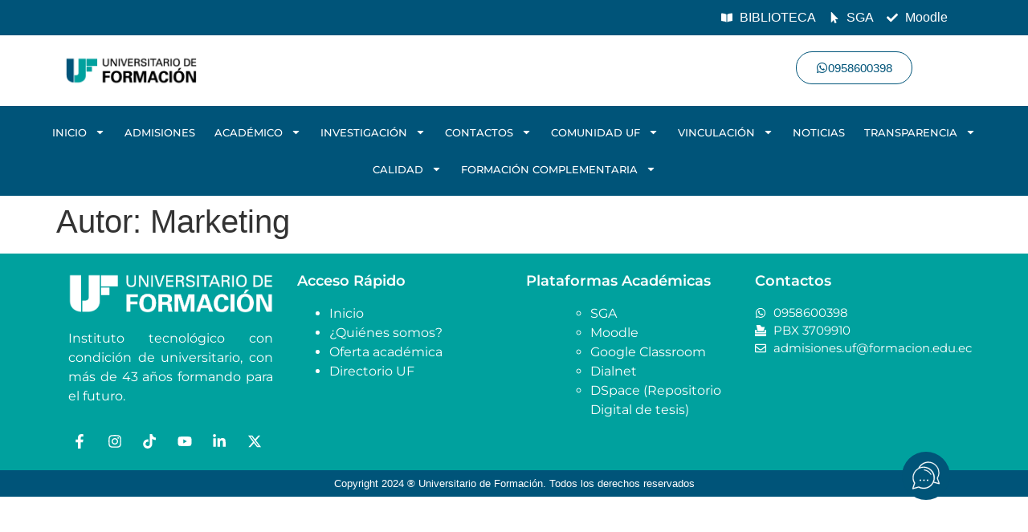

--- FILE ---
content_type: text/html; charset=UTF-8
request_url: https://formacion.edu.ec/author/marketing/
body_size: 84951
content:
<!doctype html>
<html lang="es">
<head>
	<meta charset="UTF-8">
	<meta name="viewport" content="width=device-width, initial-scale=1">
	<link rel="profile" href="https://gmpg.org/xfn/11">
	<meta name='robots' content='noindex, follow' />

	<!-- This site is optimized with the Yoast SEO plugin v25.2 - https://yoast.com/wordpress/plugins/seo/ -->
	<title>Marketing, autor en Universitario de Formación</title>
	<meta property="og:locale" content="es_ES" />
	<meta property="og:type" content="profile" />
	<meta property="og:title" content="Marketing, autor en Universitario de Formación" />
	<meta property="og:site_name" content="Universitario de Formación" />
	<meta name="twitter:card" content="summary_large_image" />
	<script type="application/ld+json" class="yoast-schema-graph">{"@context":"https://schema.org","@graph":[{"@type":"WebSite","@id":"https://formacion.edu.ec/#website","url":"https://formacion.edu.ec/","name":"Universitario de Formación","description":"","publisher":{"@id":"https://formacion.edu.ec/#organization"},"potentialAction":[{"@type":"SearchAction","target":{"@type":"EntryPoint","urlTemplate":"https://formacion.edu.ec/?s={search_term_string}"},"query-input":{"@type":"PropertyValueSpecification","valueRequired":true,"valueName":"search_term_string"}}],"inLanguage":"es"},{"@type":"Organization","@id":"https://formacion.edu.ec/#organization","name":"Universitario de Formación","url":"https://formacion.edu.ec/","logo":{"@type":"ImageObject","inLanguage":"es","@id":"https://formacion.edu.ec/#/schema/logo/image/","url":"https://formacion.edu.ec/wp-content/uploads/2024/05/cropped-logo-UF.png","contentUrl":"https://formacion.edu.ec/wp-content/uploads/2024/05/cropped-logo-UF.png","width":350,"height":100,"caption":"Universitario de Formación"},"image":{"@id":"https://formacion.edu.ec/#/schema/logo/image/"}}]}</script>
	<!-- / Yoast SEO plugin. -->


<link rel="alternate" type="application/rss+xml" title="Universitario de Formación &raquo; Feed" href="https://formacion.edu.ec/feed/" />
<link rel="alternate" type="application/rss+xml" title="Universitario de Formación &raquo; Feed de los comentarios" href="https://formacion.edu.ec/comments/feed/" />
<link rel="alternate" type="application/rss+xml" title="Universitario de Formación &raquo; Feed de entradas de Marketing" href="https://formacion.edu.ec/author/marketing/feed/" />
<style id='wp-img-auto-sizes-contain-inline-css'>
img:is([sizes=auto i],[sizes^="auto," i]){contain-intrinsic-size:3000px 1500px}
/*# sourceURL=wp-img-auto-sizes-contain-inline-css */
</style>
<style id='wp-emoji-styles-inline-css'>

	img.wp-smiley, img.emoji {
		display: inline !important;
		border: none !important;
		box-shadow: none !important;
		height: 1em !important;
		width: 1em !important;
		margin: 0 0.07em !important;
		vertical-align: -0.1em !important;
		background: none !important;
		padding: 0 !important;
	}
/*# sourceURL=wp-emoji-styles-inline-css */
</style>
<link rel='stylesheet' id='wp-block-library-css' href='https://formacion.edu.ec/wp-includes/css/dist/block-library/style.min.css?ver=6.9' media='all' />
<style id='global-styles-inline-css'>
:root{--wp--preset--aspect-ratio--square: 1;--wp--preset--aspect-ratio--4-3: 4/3;--wp--preset--aspect-ratio--3-4: 3/4;--wp--preset--aspect-ratio--3-2: 3/2;--wp--preset--aspect-ratio--2-3: 2/3;--wp--preset--aspect-ratio--16-9: 16/9;--wp--preset--aspect-ratio--9-16: 9/16;--wp--preset--color--black: #000000;--wp--preset--color--cyan-bluish-gray: #abb8c3;--wp--preset--color--white: #ffffff;--wp--preset--color--pale-pink: #f78da7;--wp--preset--color--vivid-red: #cf2e2e;--wp--preset--color--luminous-vivid-orange: #ff6900;--wp--preset--color--luminous-vivid-amber: #fcb900;--wp--preset--color--light-green-cyan: #7bdcb5;--wp--preset--color--vivid-green-cyan: #00d084;--wp--preset--color--pale-cyan-blue: #8ed1fc;--wp--preset--color--vivid-cyan-blue: #0693e3;--wp--preset--color--vivid-purple: #9b51e0;--wp--preset--gradient--vivid-cyan-blue-to-vivid-purple: linear-gradient(135deg,rgb(6,147,227) 0%,rgb(155,81,224) 100%);--wp--preset--gradient--light-green-cyan-to-vivid-green-cyan: linear-gradient(135deg,rgb(122,220,180) 0%,rgb(0,208,130) 100%);--wp--preset--gradient--luminous-vivid-amber-to-luminous-vivid-orange: linear-gradient(135deg,rgb(252,185,0) 0%,rgb(255,105,0) 100%);--wp--preset--gradient--luminous-vivid-orange-to-vivid-red: linear-gradient(135deg,rgb(255,105,0) 0%,rgb(207,46,46) 100%);--wp--preset--gradient--very-light-gray-to-cyan-bluish-gray: linear-gradient(135deg,rgb(238,238,238) 0%,rgb(169,184,195) 100%);--wp--preset--gradient--cool-to-warm-spectrum: linear-gradient(135deg,rgb(74,234,220) 0%,rgb(151,120,209) 20%,rgb(207,42,186) 40%,rgb(238,44,130) 60%,rgb(251,105,98) 80%,rgb(254,248,76) 100%);--wp--preset--gradient--blush-light-purple: linear-gradient(135deg,rgb(255,206,236) 0%,rgb(152,150,240) 100%);--wp--preset--gradient--blush-bordeaux: linear-gradient(135deg,rgb(254,205,165) 0%,rgb(254,45,45) 50%,rgb(107,0,62) 100%);--wp--preset--gradient--luminous-dusk: linear-gradient(135deg,rgb(255,203,112) 0%,rgb(199,81,192) 50%,rgb(65,88,208) 100%);--wp--preset--gradient--pale-ocean: linear-gradient(135deg,rgb(255,245,203) 0%,rgb(182,227,212) 50%,rgb(51,167,181) 100%);--wp--preset--gradient--electric-grass: linear-gradient(135deg,rgb(202,248,128) 0%,rgb(113,206,126) 100%);--wp--preset--gradient--midnight: linear-gradient(135deg,rgb(2,3,129) 0%,rgb(40,116,252) 100%);--wp--preset--font-size--small: 13px;--wp--preset--font-size--medium: 20px;--wp--preset--font-size--large: 36px;--wp--preset--font-size--x-large: 42px;--wp--preset--spacing--20: 0.44rem;--wp--preset--spacing--30: 0.67rem;--wp--preset--spacing--40: 1rem;--wp--preset--spacing--50: 1.5rem;--wp--preset--spacing--60: 2.25rem;--wp--preset--spacing--70: 3.38rem;--wp--preset--spacing--80: 5.06rem;--wp--preset--shadow--natural: 6px 6px 9px rgba(0, 0, 0, 0.2);--wp--preset--shadow--deep: 12px 12px 50px rgba(0, 0, 0, 0.4);--wp--preset--shadow--sharp: 6px 6px 0px rgba(0, 0, 0, 0.2);--wp--preset--shadow--outlined: 6px 6px 0px -3px rgb(255, 255, 255), 6px 6px rgb(0, 0, 0);--wp--preset--shadow--crisp: 6px 6px 0px rgb(0, 0, 0);}:where(.is-layout-flex){gap: 0.5em;}:where(.is-layout-grid){gap: 0.5em;}body .is-layout-flex{display: flex;}.is-layout-flex{flex-wrap: wrap;align-items: center;}.is-layout-flex > :is(*, div){margin: 0;}body .is-layout-grid{display: grid;}.is-layout-grid > :is(*, div){margin: 0;}:where(.wp-block-columns.is-layout-flex){gap: 2em;}:where(.wp-block-columns.is-layout-grid){gap: 2em;}:where(.wp-block-post-template.is-layout-flex){gap: 1.25em;}:where(.wp-block-post-template.is-layout-grid){gap: 1.25em;}.has-black-color{color: var(--wp--preset--color--black) !important;}.has-cyan-bluish-gray-color{color: var(--wp--preset--color--cyan-bluish-gray) !important;}.has-white-color{color: var(--wp--preset--color--white) !important;}.has-pale-pink-color{color: var(--wp--preset--color--pale-pink) !important;}.has-vivid-red-color{color: var(--wp--preset--color--vivid-red) !important;}.has-luminous-vivid-orange-color{color: var(--wp--preset--color--luminous-vivid-orange) !important;}.has-luminous-vivid-amber-color{color: var(--wp--preset--color--luminous-vivid-amber) !important;}.has-light-green-cyan-color{color: var(--wp--preset--color--light-green-cyan) !important;}.has-vivid-green-cyan-color{color: var(--wp--preset--color--vivid-green-cyan) !important;}.has-pale-cyan-blue-color{color: var(--wp--preset--color--pale-cyan-blue) !important;}.has-vivid-cyan-blue-color{color: var(--wp--preset--color--vivid-cyan-blue) !important;}.has-vivid-purple-color{color: var(--wp--preset--color--vivid-purple) !important;}.has-black-background-color{background-color: var(--wp--preset--color--black) !important;}.has-cyan-bluish-gray-background-color{background-color: var(--wp--preset--color--cyan-bluish-gray) !important;}.has-white-background-color{background-color: var(--wp--preset--color--white) !important;}.has-pale-pink-background-color{background-color: var(--wp--preset--color--pale-pink) !important;}.has-vivid-red-background-color{background-color: var(--wp--preset--color--vivid-red) !important;}.has-luminous-vivid-orange-background-color{background-color: var(--wp--preset--color--luminous-vivid-orange) !important;}.has-luminous-vivid-amber-background-color{background-color: var(--wp--preset--color--luminous-vivid-amber) !important;}.has-light-green-cyan-background-color{background-color: var(--wp--preset--color--light-green-cyan) !important;}.has-vivid-green-cyan-background-color{background-color: var(--wp--preset--color--vivid-green-cyan) !important;}.has-pale-cyan-blue-background-color{background-color: var(--wp--preset--color--pale-cyan-blue) !important;}.has-vivid-cyan-blue-background-color{background-color: var(--wp--preset--color--vivid-cyan-blue) !important;}.has-vivid-purple-background-color{background-color: var(--wp--preset--color--vivid-purple) !important;}.has-black-border-color{border-color: var(--wp--preset--color--black) !important;}.has-cyan-bluish-gray-border-color{border-color: var(--wp--preset--color--cyan-bluish-gray) !important;}.has-white-border-color{border-color: var(--wp--preset--color--white) !important;}.has-pale-pink-border-color{border-color: var(--wp--preset--color--pale-pink) !important;}.has-vivid-red-border-color{border-color: var(--wp--preset--color--vivid-red) !important;}.has-luminous-vivid-orange-border-color{border-color: var(--wp--preset--color--luminous-vivid-orange) !important;}.has-luminous-vivid-amber-border-color{border-color: var(--wp--preset--color--luminous-vivid-amber) !important;}.has-light-green-cyan-border-color{border-color: var(--wp--preset--color--light-green-cyan) !important;}.has-vivid-green-cyan-border-color{border-color: var(--wp--preset--color--vivid-green-cyan) !important;}.has-pale-cyan-blue-border-color{border-color: var(--wp--preset--color--pale-cyan-blue) !important;}.has-vivid-cyan-blue-border-color{border-color: var(--wp--preset--color--vivid-cyan-blue) !important;}.has-vivid-purple-border-color{border-color: var(--wp--preset--color--vivid-purple) !important;}.has-vivid-cyan-blue-to-vivid-purple-gradient-background{background: var(--wp--preset--gradient--vivid-cyan-blue-to-vivid-purple) !important;}.has-light-green-cyan-to-vivid-green-cyan-gradient-background{background: var(--wp--preset--gradient--light-green-cyan-to-vivid-green-cyan) !important;}.has-luminous-vivid-amber-to-luminous-vivid-orange-gradient-background{background: var(--wp--preset--gradient--luminous-vivid-amber-to-luminous-vivid-orange) !important;}.has-luminous-vivid-orange-to-vivid-red-gradient-background{background: var(--wp--preset--gradient--luminous-vivid-orange-to-vivid-red) !important;}.has-very-light-gray-to-cyan-bluish-gray-gradient-background{background: var(--wp--preset--gradient--very-light-gray-to-cyan-bluish-gray) !important;}.has-cool-to-warm-spectrum-gradient-background{background: var(--wp--preset--gradient--cool-to-warm-spectrum) !important;}.has-blush-light-purple-gradient-background{background: var(--wp--preset--gradient--blush-light-purple) !important;}.has-blush-bordeaux-gradient-background{background: var(--wp--preset--gradient--blush-bordeaux) !important;}.has-luminous-dusk-gradient-background{background: var(--wp--preset--gradient--luminous-dusk) !important;}.has-pale-ocean-gradient-background{background: var(--wp--preset--gradient--pale-ocean) !important;}.has-electric-grass-gradient-background{background: var(--wp--preset--gradient--electric-grass) !important;}.has-midnight-gradient-background{background: var(--wp--preset--gradient--midnight) !important;}.has-small-font-size{font-size: var(--wp--preset--font-size--small) !important;}.has-medium-font-size{font-size: var(--wp--preset--font-size--medium) !important;}.has-large-font-size{font-size: var(--wp--preset--font-size--large) !important;}.has-x-large-font-size{font-size: var(--wp--preset--font-size--x-large) !important;}
/*# sourceURL=global-styles-inline-css */
</style>

<style id='classic-theme-styles-inline-css'>
/*! This file is auto-generated */
.wp-block-button__link{color:#fff;background-color:#32373c;border-radius:9999px;box-shadow:none;text-decoration:none;padding:calc(.667em + 2px) calc(1.333em + 2px);font-size:1.125em}.wp-block-file__button{background:#32373c;color:#fff;text-decoration:none}
/*# sourceURL=/wp-includes/css/classic-themes.min.css */
</style>
<link rel='stylesheet' id='rs-plugin-settings-css' href='https://formacion.edu.ec/wp-content/plugins/revslider/public/assets/css/rs6.css?ver=6.3.5' media='all' />
<style id='rs-plugin-settings-inline-css'>
#rs-demo-id {}
/*# sourceURL=rs-plugin-settings-inline-css */
</style>
<link rel='stylesheet' id='hello-elementor-css' href='https://formacion.edu.ec/wp-content/themes/hello-elementor/style.min.css?ver=3.1.0' media='all' />
<link rel='stylesheet' id='hello-elementor-theme-style-css' href='https://formacion.edu.ec/wp-content/themes/hello-elementor/theme.min.css?ver=3.1.0' media='all' />
<link rel='stylesheet' id='hello-elementor-header-footer-css' href='https://formacion.edu.ec/wp-content/themes/hello-elementor/header-footer.min.css?ver=3.1.0' media='all' />
<link rel='stylesheet' id='elementor-frontend-css' href='https://formacion.edu.ec/wp-content/plugins/elementor/assets/css/frontend.min.css?ver=3.29.2' media='all' />
<link rel='stylesheet' id='elementor-post-7-css' href='https://formacion.edu.ec/wp-content/uploads/elementor/css/post-7.css?ver=1768894391' media='all' />
<link rel='stylesheet' id='dflip-style-css' href='https://formacion.edu.ec/wp-content/plugins/3d-flipbook-dflip-lite/assets/css/dflip.min.css?ver=2.3.65' media='all' />
<link rel='stylesheet' id='elementor-pro-css' href='https://formacion.edu.ec/wp-content/plugins/elementor-pro/assets/css/frontend.min.css?ver=3.6.5' media='all' />
<link rel='stylesheet' id='elementor-post-26-css' href='https://formacion.edu.ec/wp-content/uploads/elementor/css/post-26.css?ver=1768894391' media='all' />
<link rel='stylesheet' id='elementor-post-53-css' href='https://formacion.edu.ec/wp-content/uploads/elementor/css/post-53.css?ver=1768894391' media='all' />
<link rel='stylesheet' id='bdt-uikit-css' href='https://formacion.edu.ec/wp-content/plugins/bdthemes-prime-slider-lite/assets/css/bdt-uikit.css?ver=3.21.7' media='all' />
<link rel='stylesheet' id='prime-slider-site-css' href='https://formacion.edu.ec/wp-content/plugins/bdthemes-prime-slider-lite/assets/css/prime-slider-site.css?ver=4.1.3' media='all' />
<link rel='stylesheet' id='elementor-gf-local-roboto-css' href='https://formacion.edu.ec/wp-content/uploads/elementor/google-fonts/css/roboto.css?ver=1748459580' media='all' />
<link rel='stylesheet' id='elementor-gf-local-robotoslab-css' href='https://formacion.edu.ec/wp-content/uploads/elementor/google-fonts/css/robotoslab.css?ver=1748459582' media='all' />
<link rel='stylesheet' id='elementor-gf-local-montserrat-css' href='https://formacion.edu.ec/wp-content/uploads/elementor/google-fonts/css/montserrat.css?ver=1748459585' media='all' />
<script src="https://formacion.edu.ec/wp-includes/js/jquery/jquery.min.js?ver=3.7.1" id="jquery-core-js"></script>
<script src="https://formacion.edu.ec/wp-includes/js/jquery/jquery-migrate.min.js?ver=3.4.1" id="jquery-migrate-js"></script>
<script src="https://formacion.edu.ec/wp-content/plugins/revslider/public/assets/js/rbtools.min.js?ver=6.3.5" id="tp-tools-js"></script>
<script src="https://formacion.edu.ec/wp-content/plugins/revslider/public/assets/js/rs6.min.js?ver=6.3.5" id="revmin-js"></script>
<script src="https://formacion.edu.ec/wp-content/plugins/bdthemes-prime-slider-lite/assets/js/bdt-uikit.min.js?ver=3.21.7" id="bdt-uikit-js"></script>
<link rel="https://api.w.org/" href="https://formacion.edu.ec/wp-json/" /><link rel="alternate" title="JSON" type="application/json" href="https://formacion.edu.ec/wp-json/wp/v2/users/2" /><link rel="EditURI" type="application/rsd+xml" title="RSD" href="https://formacion.edu.ec/xmlrpc.php?rsd" />
<meta name="generator" content="WordPress 6.9" />
<meta name="generator" content="Elementor 3.29.2; features: e_font_icon_svg, additional_custom_breakpoints, e_local_google_fonts, e_element_cache; settings: css_print_method-external, google_font-enabled, font_display-auto">
			<style>
				.e-con.e-parent:nth-of-type(n+4):not(.e-lazyloaded):not(.e-no-lazyload),
				.e-con.e-parent:nth-of-type(n+4):not(.e-lazyloaded):not(.e-no-lazyload) * {
					background-image: none !important;
				}
				@media screen and (max-height: 1024px) {
					.e-con.e-parent:nth-of-type(n+3):not(.e-lazyloaded):not(.e-no-lazyload),
					.e-con.e-parent:nth-of-type(n+3):not(.e-lazyloaded):not(.e-no-lazyload) * {
						background-image: none !important;
					}
				}
				@media screen and (max-height: 640px) {
					.e-con.e-parent:nth-of-type(n+2):not(.e-lazyloaded):not(.e-no-lazyload),
					.e-con.e-parent:nth-of-type(n+2):not(.e-lazyloaded):not(.e-no-lazyload) * {
						background-image: none !important;
					}
				}
			</style>
			<meta name="generator" content="Powered by Slider Revolution 6.3.5 - responsive, Mobile-Friendly Slider Plugin for WordPress with comfortable drag and drop interface." />
<link rel="icon" href="https://formacion.edu.ec/wp-content/uploads/2024/05/cropped-uf-512_-32x32.png" sizes="32x32" />
<link rel="icon" href="https://formacion.edu.ec/wp-content/uploads/2024/05/cropped-uf-512_-192x192.png" sizes="192x192" />
<link rel="apple-touch-icon" href="https://formacion.edu.ec/wp-content/uploads/2024/05/cropped-uf-512_-180x180.png" />
<meta name="msapplication-TileImage" content="https://formacion.edu.ec/wp-content/uploads/2024/05/cropped-uf-512_-270x270.png" />
<script type="text/javascript">function setREVStartSize(e){
			//window.requestAnimationFrame(function() {				 
				window.RSIW = window.RSIW===undefined ? window.innerWidth : window.RSIW;	
				window.RSIH = window.RSIH===undefined ? window.innerHeight : window.RSIH;	
				try {								
					var pw = document.getElementById(e.c).parentNode.offsetWidth,
						newh;
					pw = pw===0 || isNaN(pw) ? window.RSIW : pw;
					e.tabw = e.tabw===undefined ? 0 : parseInt(e.tabw);
					e.thumbw = e.thumbw===undefined ? 0 : parseInt(e.thumbw);
					e.tabh = e.tabh===undefined ? 0 : parseInt(e.tabh);
					e.thumbh = e.thumbh===undefined ? 0 : parseInt(e.thumbh);
					e.tabhide = e.tabhide===undefined ? 0 : parseInt(e.tabhide);
					e.thumbhide = e.thumbhide===undefined ? 0 : parseInt(e.thumbhide);
					e.mh = e.mh===undefined || e.mh=="" || e.mh==="auto" ? 0 : parseInt(e.mh,0);		
					if(e.layout==="fullscreen" || e.l==="fullscreen") 						
						newh = Math.max(e.mh,window.RSIH);					
					else{					
						e.gw = Array.isArray(e.gw) ? e.gw : [e.gw];
						for (var i in e.rl) if (e.gw[i]===undefined || e.gw[i]===0) e.gw[i] = e.gw[i-1];					
						e.gh = e.el===undefined || e.el==="" || (Array.isArray(e.el) && e.el.length==0)? e.gh : e.el;
						e.gh = Array.isArray(e.gh) ? e.gh : [e.gh];
						for (var i in e.rl) if (e.gh[i]===undefined || e.gh[i]===0) e.gh[i] = e.gh[i-1];
											
						var nl = new Array(e.rl.length),
							ix = 0,						
							sl;					
						e.tabw = e.tabhide>=pw ? 0 : e.tabw;
						e.thumbw = e.thumbhide>=pw ? 0 : e.thumbw;
						e.tabh = e.tabhide>=pw ? 0 : e.tabh;
						e.thumbh = e.thumbhide>=pw ? 0 : e.thumbh;					
						for (var i in e.rl) nl[i] = e.rl[i]<window.RSIW ? 0 : e.rl[i];
						sl = nl[0];									
						for (var i in nl) if (sl>nl[i] && nl[i]>0) { sl = nl[i]; ix=i;}															
						var m = pw>(e.gw[ix]+e.tabw+e.thumbw) ? 1 : (pw-(e.tabw+e.thumbw)) / (e.gw[ix]);					
						newh =  (e.gh[ix] * m) + (e.tabh + e.thumbh);
					}				
					if(window.rs_init_css===undefined) window.rs_init_css = document.head.appendChild(document.createElement("style"));					
					document.getElementById(e.c).height = newh+"px";
					window.rs_init_css.innerHTML += "#"+e.c+"_wrapper { height: "+newh+"px }";				
				} catch(e){
					console.log("Failure at Presize of Slider:" + e)
				}					   
			//});
		  };</script>
<link rel='stylesheet' id='widget-icon-list-css' href='https://formacion.edu.ec/wp-content/plugins/elementor/assets/css/widget-icon-list.min.css?ver=3.29.2' media='all' />
<link rel='stylesheet' id='widget-image-css' href='https://formacion.edu.ec/wp-content/plugins/elementor/assets/css/widget-image.min.css?ver=3.29.2' media='all' />
<link rel='stylesheet' id='widget-heading-css' href='https://formacion.edu.ec/wp-content/plugins/elementor/assets/css/widget-heading.min.css?ver=3.29.2' media='all' />
</head>
<body class="archive author author-marketing author-2 wp-custom-logo wp-theme-hello-elementor elementor-default elementor-kit-7">


<a class="skip-link screen-reader-text" href="#content">Saltar al contenido</a>

		<div data-elementor-type="header" data-elementor-id="26" class="elementor elementor-26 elementor-location-header">
					<div class="elementor-section-wrap">
								<section class="elementor-section elementor-top-section elementor-element elementor-element-0eaf703 elementor-section-full_width elementor-section-height-default elementor-section-height-default" data-id="0eaf703" data-element_type="section" data-settings="{&quot;background_background&quot;:&quot;classic&quot;}">
						<div class="elementor-container elementor-column-gap-default">
					<div class="elementor-column elementor-col-100 elementor-top-column elementor-element elementor-element-fccac9d" data-id="fccac9d" data-element_type="column">
			<div class="elementor-widget-wrap elementor-element-populated">
						<section class="elementor-section elementor-inner-section elementor-element elementor-element-b122c70 elementor-section-boxed elementor-section-height-default elementor-section-height-default" data-id="b122c70" data-element_type="section">
						<div class="elementor-container elementor-column-gap-default">
					<div class="elementor-column elementor-col-50 elementor-inner-column elementor-element elementor-element-8af2510" data-id="8af2510" data-element_type="column">
			<div class="elementor-widget-wrap">
							</div>
		</div>
				<div class="elementor-column elementor-col-50 elementor-inner-column elementor-element elementor-element-c08c83b" data-id="c08c83b" data-element_type="column">
			<div class="elementor-widget-wrap elementor-element-populated">
						<div class="elementor-element elementor-element-43749dc elementor-icon-list--layout-inline elementor-align-center elementor-mobile-align-center elementor-widget__width-initial elementor-list-item-link-full_width elementor-widget elementor-widget-icon-list" data-id="43749dc" data-element_type="widget" data-widget_type="icon-list.default">
							<ul class="elementor-icon-list-items elementor-inline-items">
							<li class="elementor-icon-list-item elementor-inline-item">
											<a href="https://formacion.edu.ec/biblioteca/" target="_blank">

												<span class="elementor-icon-list-icon">
							<svg aria-hidden="true" class="e-font-icon-svg e-fas-book-open" viewBox="0 0 576 512" xmlns="http://www.w3.org/2000/svg"><path d="M542.22 32.05c-54.8 3.11-163.72 14.43-230.96 55.59-4.64 2.84-7.27 7.89-7.27 13.17v363.87c0 11.55 12.63 18.85 23.28 13.49 69.18-34.82 169.23-44.32 218.7-46.92 16.89-.89 30.02-14.43 30.02-30.66V62.75c.01-17.71-15.35-31.74-33.77-30.7zM264.73 87.64C197.5 46.48 88.58 35.17 33.78 32.05 15.36 31.01 0 45.04 0 62.75V400.6c0 16.24 13.13 29.78 30.02 30.66 49.49 2.6 149.59 12.11 218.77 46.95 10.62 5.35 23.21-1.94 23.21-13.46V100.63c0-5.29-2.62-10.14-7.27-12.99z"></path></svg>						</span>
										<span class="elementor-icon-list-text">BIBLIOTECA</span>
											</a>
									</li>
								<li class="elementor-icon-list-item elementor-inline-item">
											<a href="https://formacion.academicok.com/login?ret=/" target="_blank">

												<span class="elementor-icon-list-icon">
							<svg aria-hidden="true" class="e-font-icon-svg e-fas-mouse-pointer" viewBox="0 0 320 512" xmlns="http://www.w3.org/2000/svg"><path d="M302.189 329.126H196.105l55.831 135.993c3.889 9.428-.555 19.999-9.444 23.999l-49.165 21.427c-9.165 4-19.443-.571-23.332-9.714l-53.053-129.136-86.664 89.138C18.729 472.71 0 463.554 0 447.977V18.299C0 1.899 19.921-6.096 30.277 5.443l284.412 292.542c11.472 11.179 3.007 31.141-12.5 31.141z"></path></svg>						</span>
										<span class="elementor-icon-list-text">SGA</span>
											</a>
									</li>
								<li class="elementor-icon-list-item elementor-inline-item">
											<a href="https://virtual.formacion.edu.ec/login/index.php">

												<span class="elementor-icon-list-icon">
							<svg aria-hidden="true" class="e-font-icon-svg e-fas-check" viewBox="0 0 512 512" xmlns="http://www.w3.org/2000/svg"><path d="M173.898 439.404l-166.4-166.4c-9.997-9.997-9.997-26.206 0-36.204l36.203-36.204c9.997-9.998 26.207-9.998 36.204 0L192 312.69 432.095 72.596c9.997-9.997 26.207-9.997 36.204 0l36.203 36.204c9.997 9.997 9.997 26.206 0 36.204l-294.4 294.401c-9.998 9.997-26.207 9.997-36.204-.001z"></path></svg>						</span>
										<span class="elementor-icon-list-text">Moodle</span>
											</a>
									</li>
						</ul>
						</div>
					</div>
		</div>
					</div>
		</section>
					</div>
		</div>
					</div>
		</section>
				<section class="elementor-section elementor-top-section elementor-element elementor-element-b50fa2c elementor-section-full_width elementor-section-height-default elementor-section-height-default" data-id="b50fa2c" data-element_type="section">
						<div class="elementor-container elementor-column-gap-default">
					<div class="elementor-column elementor-col-100 elementor-top-column elementor-element elementor-element-1d27ff4" data-id="1d27ff4" data-element_type="column">
			<div class="elementor-widget-wrap elementor-element-populated">
						<section class="elementor-section elementor-inner-section elementor-element elementor-element-58d5176 elementor-section-boxed elementor-section-height-default elementor-section-height-default" data-id="58d5176" data-element_type="section">
						<div class="elementor-container elementor-column-gap-default">
					<div class="elementor-column elementor-col-33 elementor-inner-column elementor-element elementor-element-9ec58f7" data-id="9ec58f7" data-element_type="column">
			<div class="elementor-widget-wrap elementor-element-populated">
						<div class="elementor-element elementor-element-704460d elementor-widget__width-initial elementor-widget-mobile__width-initial elementor-widget elementor-widget-theme-site-logo elementor-widget-image" data-id="704460d" data-element_type="widget" data-widget_type="theme-site-logo.default">
																<a href="https://formacion.edu.ec">
							<img width="350" height="100" src="https://formacion.edu.ec/wp-content/uploads/2024/05/cropped-logo-UF.png" class="attachment-full size-full wp-image-15" alt="" srcset="https://formacion.edu.ec/wp-content/uploads/2024/05/cropped-logo-UF.png 350w, https://formacion.edu.ec/wp-content/uploads/2024/05/cropped-logo-UF-300x86.png 300w" sizes="(max-width: 350px) 100vw, 350px" />								</a>
															</div>
					</div>
		</div>
				<div class="elementor-column elementor-col-33 elementor-inner-column elementor-element elementor-element-18009e7" data-id="18009e7" data-element_type="column">
			<div class="elementor-widget-wrap">
							</div>
		</div>
				<div class="elementor-column elementor-col-33 elementor-inner-column elementor-element elementor-element-50e7366" data-id="50e7366" data-element_type="column">
			<div class="elementor-widget-wrap elementor-element-populated">
						<div class="elementor-element elementor-element-adbf17a elementor-align-center elementor-mobile-align-center elementor-widget elementor-widget-button" data-id="adbf17a" data-element_type="widget" data-widget_type="button.default">
										<a class="elementor-button elementor-button-link elementor-size-sm" href="http://wa.me/593958600398">
						<span class="elementor-button-content-wrapper">
						<span class="elementor-button-icon">
				<svg aria-hidden="true" class="e-font-icon-svg e-fab-whatsapp" viewBox="0 0 448 512" xmlns="http://www.w3.org/2000/svg"><path d="M380.9 97.1C339 55.1 283.2 32 223.9 32c-122.4 0-222 99.6-222 222 0 39.1 10.2 77.3 29.6 111L0 480l117.7-30.9c32.4 17.7 68.9 27 106.1 27h.1c122.3 0 224.1-99.6 224.1-222 0-59.3-25.2-115-67.1-157zm-157 341.6c-33.2 0-65.7-8.9-94-25.7l-6.7-4-69.8 18.3L72 359.2l-4.4-7c-18.5-29.4-28.2-63.3-28.2-98.2 0-101.7 82.8-184.5 184.6-184.5 49.3 0 95.6 19.2 130.4 54.1 34.8 34.9 56.2 81.2 56.1 130.5 0 101.8-84.9 184.6-186.6 184.6zm101.2-138.2c-5.5-2.8-32.8-16.2-37.9-18-5.1-1.9-8.8-2.8-12.5 2.8-3.7 5.6-14.3 18-17.6 21.8-3.2 3.7-6.5 4.2-12 1.4-32.6-16.3-54-29.1-75.5-66-5.7-9.8 5.7-9.1 16.3-30.3 1.8-3.7.9-6.9-.5-9.7-1.4-2.8-12.5-30.1-17.1-41.2-4.5-10.8-9.1-9.3-12.5-9.5-3.2-.2-6.9-.2-10.6-.2-3.7 0-9.7 1.4-14.8 6.9-5.1 5.6-19.4 19-19.4 46.3 0 27.3 19.9 53.7 22.6 57.4 2.8 3.7 39.1 59.7 94.8 83.8 35.2 15.2 49 16.5 66.6 13.9 10.7-1.6 32.8-13.4 37.4-26.4 4.6-13 4.6-24.1 3.2-26.4-1.3-2.5-5-3.9-10.5-6.6z"></path></svg>			</span>
									<span class="elementor-button-text">0958600398</span>
					</span>
					</a>
								</div>
					</div>
		</div>
					</div>
		</section>
					</div>
		</div>
					</div>
		</section>
				<section class="elementor-section elementor-top-section elementor-element elementor-element-dd215fd elementor-section-full_width elementor-section-stretched elementor-section-height-default elementor-section-height-default" data-id="dd215fd" data-element_type="section" data-settings="{&quot;stretch_section&quot;:&quot;section-stretched&quot;,&quot;background_background&quot;:&quot;classic&quot;}">
						<div class="elementor-container elementor-column-gap-default">
					<div class="elementor-column elementor-col-100 elementor-top-column elementor-element elementor-element-47a9735" data-id="47a9735" data-element_type="column">
			<div class="elementor-widget-wrap elementor-element-populated">
						<div class="elementor-element elementor-element-ab91d91 elementor-nav-menu__align-center elementor-nav-menu--dropdown-tablet elementor-nav-menu__text-align-aside elementor-nav-menu--toggle elementor-nav-menu--burger elementor-widget elementor-widget-nav-menu" data-id="ab91d91" data-element_type="widget" data-settings="{&quot;layout&quot;:&quot;horizontal&quot;,&quot;submenu_icon&quot;:{&quot;value&quot;:&quot;&lt;svg class=\&quot;e-font-icon-svg e-fas-caret-down\&quot; viewBox=\&quot;0 0 320 512\&quot; xmlns=\&quot;http:\/\/www.w3.org\/2000\/svg\&quot;&gt;&lt;path d=\&quot;M31.3 192h257.3c17.8 0 26.7 21.5 14.1 34.1L174.1 354.8c-7.8 7.8-20.5 7.8-28.3 0L17.2 226.1C4.6 213.5 13.5 192 31.3 192z\&quot;&gt;&lt;\/path&gt;&lt;\/svg&gt;&quot;,&quot;library&quot;:&quot;fa-solid&quot;},&quot;toggle&quot;:&quot;burger&quot;}" data-widget_type="nav-menu.default">
				<div class="elementor-widget-container">
								<nav migration_allowed="1" migrated="0" role="navigation" class="elementor-nav-menu--main elementor-nav-menu__container elementor-nav-menu--layout-horizontal e--pointer-none">
				<ul id="menu-1-ab91d91" class="elementor-nav-menu"><li class="menu-item menu-item-type-custom menu-item-object-custom menu-item-home menu-item-has-children menu-item-34"><a href="https://formacion.edu.ec" class="elementor-item">INICIO</a>
<ul class="sub-menu elementor-nav-menu--dropdown">
	<li class="menu-item menu-item-type-post_type menu-item-object-page menu-item-406"><a href="https://formacion.edu.ec/quienes-somos/" class="elementor-sub-item">¿Quiénes Somos?</a></li>
	<li class="menu-item menu-item-type-post_type menu-item-object-page menu-item-2700"><a href="https://formacion.edu.ec/autoridades/" class="elementor-sub-item">Autoridades</a></li>
	<li class="menu-item menu-item-type-post_type menu-item-object-page menu-item-430"><a href="https://formacion.edu.ec/mision-vision/" class="elementor-sub-item">Misión y Visión</a></li>
	<li class="menu-item menu-item-type-post_type menu-item-object-page menu-item-439"><a href="https://formacion.edu.ec/nuestra-rectora/" class="elementor-sub-item">Nuestra Rectora</a></li>
</ul>
</li>
<li class="menu-item menu-item-type-post_type menu-item-object-page menu-item-453"><a href="https://formacion.edu.ec/admisiones/" class="elementor-item">ADMISIONES</a></li>
<li class="menu-item menu-item-type-custom menu-item-object-custom menu-item-has-children menu-item-36"><a href="#" class="elementor-item elementor-item-anchor">ACADÉMICO</a>
<ul class="sub-menu elementor-nav-menu--dropdown">
	<li class="menu-item menu-item-type-post_type menu-item-object-page menu-item-501"><a href="https://formacion.edu.ec/carreras-presenciales/" class="elementor-sub-item">Carreras Presenciales</a></li>
	<li class="menu-item menu-item-type-post_type menu-item-object-page menu-item-627"><a href="https://formacion.edu.ec/carreras-semipresenciales/" class="elementor-sub-item">Carreras Semipresenciales</a></li>
	<li class="menu-item menu-item-type-post_type menu-item-object-page menu-item-740"><a href="https://formacion.edu.ec/carreras-en-linea/" class="elementor-sub-item">Carreras en Línea</a></li>
	<li class="menu-item menu-item-type-post_type menu-item-object-page menu-item-2096"><a href="https://formacion.edu.ec/carreras-hibridas/" class="elementor-sub-item">Carreras Híbridas</a></li>
	<li class="menu-item menu-item-type-post_type menu-item-object-page menu-item-2095"><a href="https://formacion.edu.ec/tecnologias-universitarias/" class="elementor-sub-item">Tecnologías Universitarias</a></li>
	<li class="menu-item menu-item-type-post_type menu-item-object-page menu-item-1285"><a href="https://formacion.edu.ec/maestrias-tecnologicas/" class="elementor-sub-item">Maestrías Tecnológicas</a></li>
	<li class="menu-item menu-item-type-post_type menu-item-object-page menu-item-1192"><a href="https://formacion.edu.ec/validacion-profesional/" class="elementor-sub-item">Validación Profesional</a></li>
	<li class="menu-item menu-item-type-post_type menu-item-object-page menu-item-1284"><a href="https://formacion.edu.ec/educacion-continua/" class="elementor-sub-item">Educación Continua</a></li>
</ul>
</li>
<li class="menu-item menu-item-type-custom menu-item-object-custom menu-item-has-children menu-item-37"><a href="#" class="elementor-item elementor-item-anchor">INVESTIGACIÓN</a>
<ul class="sub-menu elementor-nav-menu--dropdown">
	<li class="menu-item menu-item-type-custom menu-item-object-custom menu-item-has-children menu-item-3570"><a href="#" class="elementor-sub-item elementor-item-anchor">I+D+i</a>
	<ul class="sub-menu elementor-nav-menu--dropdown">
		<li class="menu-item menu-item-type-post_type menu-item-object-page menu-item-3552"><a href="https://formacion.edu.ec/relacion-de-lineas-programas-y-proyectos/" class="elementor-sub-item">Relación de Líneas, Programas y Proyectos</a></li>
		<li class="menu-item menu-item-type-post_type menu-item-object-page menu-item-3556"><a href="https://formacion.edu.ec/proyectos-de-idi/" class="elementor-sub-item">Proyectos de I+D+i</a></li>
		<li class="menu-item menu-item-type-post_type menu-item-object-page menu-item-3560"><a href="https://formacion.edu.ec/resultados-de-proyectos/" class="elementor-sub-item">Resultados de proyectos</a></li>
	</ul>
</li>
	<li class="menu-item menu-item-type-post_type menu-item-object-page menu-item-1243"><a href="https://formacion.edu.ec/revistas-institucionales/" class="elementor-sub-item">Revistas Institucionales</a></li>
	<li class="menu-item menu-item-type-post_type menu-item-object-page menu-item-1333"><a href="https://formacion.edu.ec/eventos/" class="elementor-sub-item">Eventos</a></li>
	<li class="menu-item menu-item-type-post_type menu-item-object-page menu-item-home menu-item-has-children menu-item-4881"><a href="https://formacion.edu.ec/" class="elementor-sub-item">RAFTTEC</a>
	<ul class="sub-menu elementor-nav-menu--dropdown">
		<li class="menu-item menu-item-type-post_type menu-item-object-page menu-item-4885"><a href="https://formacion.edu.ec/que-es-rafttec/" class="elementor-sub-item">¿Qué es RAFTTEC?</a></li>
		<li class="menu-item menu-item-type-custom menu-item-object-custom menu-item-4904"><a href="https://www.youtube.com/@rafttec1102" class="elementor-sub-item">Semilleros de Investigación</a></li>
		<li class="menu-item menu-item-type-custom menu-item-object-custom menu-item-4905"><a href="https://ojs.formacion.edu.ec/index.php/rei" class="elementor-sub-item">Nuestra Revista</a></li>
		<li class="menu-item menu-item-type-custom menu-item-object-custom menu-item-4906"><a href="https://www.youtube.com/@rafttec1102" class="elementor-sub-item">Contenido Académico</a></li>
		<li class="menu-item menu-item-type-post_type menu-item-object-page menu-item-4901"><a href="https://formacion.edu.ec/registro/" class="elementor-sub-item">Registro</a></li>
	</ul>
</li>
</ul>
</li>
<li class="menu-item menu-item-type-custom menu-item-object-custom menu-item-has-children menu-item-41"><a href="#" class="elementor-item elementor-item-anchor">CONTACTOS</a>
<ul class="sub-menu elementor-nav-menu--dropdown">
	<li class="menu-item menu-item-type-post_type menu-item-object-page menu-item-1391"><a href="https://formacion.edu.ec/directorio-uf/" class="elementor-sub-item">Directorio UF</a></li>
</ul>
</li>
<li class="menu-item menu-item-type-custom menu-item-object-custom menu-item-has-children menu-item-38"><a href="#" class="elementor-item elementor-item-anchor">COMUNIDAD UF</a>
<ul class="sub-menu elementor-nav-menu--dropdown">
	<li class="menu-item menu-item-type-post_type menu-item-object-page menu-item-1389"><a href="https://formacion.edu.ec/guias-y-tutoriales/" class="elementor-sub-item">Guías y tutoriales</a></li>
	<li class="menu-item menu-item-type-post_type menu-item-object-page menu-item-2757"><a href="https://formacion.edu.ec/biblioteca/" class="elementor-sub-item">Biblioteca</a></li>
	<li class="menu-item menu-item-type-post_type menu-item-object-page menu-item-1388"><a href="https://formacion.edu.ec/pagos/" class="elementor-sub-item">Pagos</a></li>
	<li class="menu-item menu-item-type-post_type menu-item-object-page menu-item-1404"><a href="https://formacion.edu.ec/bienestar-ubi/" class="elementor-sub-item">Bienestar (UBI)</a></li>
	<li class="menu-item menu-item-type-post_type menu-item-object-page menu-item-1403"><a href="https://formacion.edu.ec/departamento-medico/" class="elementor-sub-item">Departamento médico</a></li>
	<li class="menu-item menu-item-type-post_type menu-item-object-page menu-item-1414"><a href="https://formacion.edu.ec/testimonios/" class="elementor-sub-item">Testimonios</a></li>
	<li class="menu-item menu-item-type-custom menu-item-object-custom menu-item-220"><a target="_blank" href="https://store.formacion.edu.ec" class="elementor-sub-item">UF Store</a></li>
</ul>
</li>
<li class="menu-item menu-item-type-custom menu-item-object-custom menu-item-has-children menu-item-39"><a href="#" class="elementor-item elementor-item-anchor">VINCULACIÓN</a>
<ul class="sub-menu elementor-nav-menu--dropdown">
	<li class="menu-item menu-item-type-post_type menu-item-object-page menu-item-1810"><a href="https://formacion.edu.ec/proyectos-de-vinculacion/" class="elementor-sub-item">Proyectos de Vinculación</a></li>
	<li class="menu-item menu-item-type-post_type menu-item-object-page menu-item-1822"><a href="https://formacion.edu.ec/practicas-preprofesionales/" class="elementor-sub-item">Prácticas preprofesionales</a></li>
</ul>
</li>
<li class="menu-item menu-item-type-post_type menu-item-object-page menu-item-1879"><a href="https://formacion.edu.ec/noticias/" class="elementor-item">NOTICIAS</a></li>
<li class="menu-item menu-item-type-custom menu-item-object-custom menu-item-has-children menu-item-1826"><a href="#" class="elementor-item elementor-item-anchor">TRANSPARENCIA</a>
<ul class="sub-menu elementor-nav-menu--dropdown">
	<li class="menu-item menu-item-type-post_type menu-item-object-page menu-item-1839"><a href="https://formacion.edu.ec/rendicion-de-cuentas/" class="elementor-sub-item">Rendición de Cuentas</a></li>
	<li class="menu-item menu-item-type-post_type menu-item-object-page menu-item-1838"><a href="https://formacion.edu.ec/poa/" class="elementor-sub-item">POA</a></li>
	<li class="menu-item menu-item-type-post_type menu-item-object-page menu-item-1851"><a href="https://formacion.edu.ec/escala-de-remuneracion/" class="elementor-sub-item">Escala de Remuneración</a></li>
	<li class="menu-item menu-item-type-post_type menu-item-object-page menu-item-2831"><a href="https://formacion.edu.ec/normativas-y-reglamentos/" class="elementor-sub-item">Normativas y Reglamentos</a></li>
</ul>
</li>
<li class="menu-item menu-item-type-custom menu-item-object-custom menu-item-has-children menu-item-2829"><a href="#" class="elementor-item elementor-item-anchor">CALIDAD</a>
<ul class="sub-menu elementor-nav-menu--dropdown">
	<li class="menu-item menu-item-type-post_type menu-item-object-page menu-item-2830"><a href="https://formacion.edu.ec/planificacion-insititucional/" class="elementor-sub-item">Planificación Insititucional</a></li>
	<li class="menu-item menu-item-type-post_type menu-item-object-page menu-item-2833"><a href="https://formacion.edu.ec/evaluacion-y-aseguramiento-de-la-calidad/" class="elementor-sub-item">Evaluación y Aseguramiento de la Calidad</a></li>
</ul>
</li>
<li class="menu-item menu-item-type-custom menu-item-object-custom menu-item-has-children menu-item-2987"><a href="#" class="elementor-item elementor-item-anchor">FORMACIÓN COMPLEMENTARIA</a>
<ul class="sub-menu elementor-nav-menu--dropdown">
	<li class="menu-item menu-item-type-post_type menu-item-object-page menu-item-2988"><a href="https://formacion.edu.ec/formacion-ocasional-en-el-desarrollo-deportivo/" class="elementor-sub-item">Formación Ocasional en el Desarrollo Deportivo</a></li>
	<li class="menu-item menu-item-type-post_type menu-item-object-page menu-item-2989"><a href="https://formacion.edu.ec/formacion-permanente-para-potenciar-habilidades-y-conocimientos/" class="elementor-sub-item">Formación Permanente para Potenciar Habilidades y Conocimientos</a></li>
</ul>
</li>
</ul>			</nav>
					<div class="elementor-menu-toggle" role="button" tabindex="0" aria-label="Menu Toggle" aria-expanded="false">
			<svg aria-hidden="true" role="presentation" class="elementor-menu-toggle__icon--open e-font-icon-svg e-eicon-menu-bar" viewBox="0 0 1000 1000" xmlns="http://www.w3.org/2000/svg"><path d="M104 333H896C929 333 958 304 958 271S929 208 896 208H104C71 208 42 237 42 271S71 333 104 333ZM104 583H896C929 583 958 554 958 521S929 458 896 458H104C71 458 42 487 42 521S71 583 104 583ZM104 833H896C929 833 958 804 958 771S929 708 896 708H104C71 708 42 737 42 771S71 833 104 833Z"></path></svg><svg aria-hidden="true" role="presentation" class="elementor-menu-toggle__icon--close e-font-icon-svg e-eicon-close" viewBox="0 0 1000 1000" xmlns="http://www.w3.org/2000/svg"><path d="M742 167L500 408 258 167C246 154 233 150 217 150 196 150 179 158 167 167 154 179 150 196 150 212 150 229 154 242 171 254L408 500 167 742C138 771 138 800 167 829 196 858 225 858 254 829L496 587 738 829C750 842 767 846 783 846 800 846 817 842 829 829 842 817 846 804 846 783 846 767 842 750 829 737L588 500 833 258C863 229 863 200 833 171 804 137 775 137 742 167Z"></path></svg>			<span class="elementor-screen-only">Menu</span>
		</div>
			<nav class="elementor-nav-menu--dropdown elementor-nav-menu__container" role="navigation" aria-hidden="true">
				<ul id="menu-2-ab91d91" class="elementor-nav-menu"><li class="menu-item menu-item-type-custom menu-item-object-custom menu-item-home menu-item-has-children menu-item-34"><a href="https://formacion.edu.ec" class="elementor-item" tabindex="-1">INICIO</a>
<ul class="sub-menu elementor-nav-menu--dropdown">
	<li class="menu-item menu-item-type-post_type menu-item-object-page menu-item-406"><a href="https://formacion.edu.ec/quienes-somos/" class="elementor-sub-item" tabindex="-1">¿Quiénes Somos?</a></li>
	<li class="menu-item menu-item-type-post_type menu-item-object-page menu-item-2700"><a href="https://formacion.edu.ec/autoridades/" class="elementor-sub-item" tabindex="-1">Autoridades</a></li>
	<li class="menu-item menu-item-type-post_type menu-item-object-page menu-item-430"><a href="https://formacion.edu.ec/mision-vision/" class="elementor-sub-item" tabindex="-1">Misión y Visión</a></li>
	<li class="menu-item menu-item-type-post_type menu-item-object-page menu-item-439"><a href="https://formacion.edu.ec/nuestra-rectora/" class="elementor-sub-item" tabindex="-1">Nuestra Rectora</a></li>
</ul>
</li>
<li class="menu-item menu-item-type-post_type menu-item-object-page menu-item-453"><a href="https://formacion.edu.ec/admisiones/" class="elementor-item" tabindex="-1">ADMISIONES</a></li>
<li class="menu-item menu-item-type-custom menu-item-object-custom menu-item-has-children menu-item-36"><a href="#" class="elementor-item elementor-item-anchor" tabindex="-1">ACADÉMICO</a>
<ul class="sub-menu elementor-nav-menu--dropdown">
	<li class="menu-item menu-item-type-post_type menu-item-object-page menu-item-501"><a href="https://formacion.edu.ec/carreras-presenciales/" class="elementor-sub-item" tabindex="-1">Carreras Presenciales</a></li>
	<li class="menu-item menu-item-type-post_type menu-item-object-page menu-item-627"><a href="https://formacion.edu.ec/carreras-semipresenciales/" class="elementor-sub-item" tabindex="-1">Carreras Semipresenciales</a></li>
	<li class="menu-item menu-item-type-post_type menu-item-object-page menu-item-740"><a href="https://formacion.edu.ec/carreras-en-linea/" class="elementor-sub-item" tabindex="-1">Carreras en Línea</a></li>
	<li class="menu-item menu-item-type-post_type menu-item-object-page menu-item-2096"><a href="https://formacion.edu.ec/carreras-hibridas/" class="elementor-sub-item" tabindex="-1">Carreras Híbridas</a></li>
	<li class="menu-item menu-item-type-post_type menu-item-object-page menu-item-2095"><a href="https://formacion.edu.ec/tecnologias-universitarias/" class="elementor-sub-item" tabindex="-1">Tecnologías Universitarias</a></li>
	<li class="menu-item menu-item-type-post_type menu-item-object-page menu-item-1285"><a href="https://formacion.edu.ec/maestrias-tecnologicas/" class="elementor-sub-item" tabindex="-1">Maestrías Tecnológicas</a></li>
	<li class="menu-item menu-item-type-post_type menu-item-object-page menu-item-1192"><a href="https://formacion.edu.ec/validacion-profesional/" class="elementor-sub-item" tabindex="-1">Validación Profesional</a></li>
	<li class="menu-item menu-item-type-post_type menu-item-object-page menu-item-1284"><a href="https://formacion.edu.ec/educacion-continua/" class="elementor-sub-item" tabindex="-1">Educación Continua</a></li>
</ul>
</li>
<li class="menu-item menu-item-type-custom menu-item-object-custom menu-item-has-children menu-item-37"><a href="#" class="elementor-item elementor-item-anchor" tabindex="-1">INVESTIGACIÓN</a>
<ul class="sub-menu elementor-nav-menu--dropdown">
	<li class="menu-item menu-item-type-custom menu-item-object-custom menu-item-has-children menu-item-3570"><a href="#" class="elementor-sub-item elementor-item-anchor" tabindex="-1">I+D+i</a>
	<ul class="sub-menu elementor-nav-menu--dropdown">
		<li class="menu-item menu-item-type-post_type menu-item-object-page menu-item-3552"><a href="https://formacion.edu.ec/relacion-de-lineas-programas-y-proyectos/" class="elementor-sub-item" tabindex="-1">Relación de Líneas, Programas y Proyectos</a></li>
		<li class="menu-item menu-item-type-post_type menu-item-object-page menu-item-3556"><a href="https://formacion.edu.ec/proyectos-de-idi/" class="elementor-sub-item" tabindex="-1">Proyectos de I+D+i</a></li>
		<li class="menu-item menu-item-type-post_type menu-item-object-page menu-item-3560"><a href="https://formacion.edu.ec/resultados-de-proyectos/" class="elementor-sub-item" tabindex="-1">Resultados de proyectos</a></li>
	</ul>
</li>
	<li class="menu-item menu-item-type-post_type menu-item-object-page menu-item-1243"><a href="https://formacion.edu.ec/revistas-institucionales/" class="elementor-sub-item" tabindex="-1">Revistas Institucionales</a></li>
	<li class="menu-item menu-item-type-post_type menu-item-object-page menu-item-1333"><a href="https://formacion.edu.ec/eventos/" class="elementor-sub-item" tabindex="-1">Eventos</a></li>
	<li class="menu-item menu-item-type-post_type menu-item-object-page menu-item-home menu-item-has-children menu-item-4881"><a href="https://formacion.edu.ec/" class="elementor-sub-item" tabindex="-1">RAFTTEC</a>
	<ul class="sub-menu elementor-nav-menu--dropdown">
		<li class="menu-item menu-item-type-post_type menu-item-object-page menu-item-4885"><a href="https://formacion.edu.ec/que-es-rafttec/" class="elementor-sub-item" tabindex="-1">¿Qué es RAFTTEC?</a></li>
		<li class="menu-item menu-item-type-custom menu-item-object-custom menu-item-4904"><a href="https://www.youtube.com/@rafttec1102" class="elementor-sub-item" tabindex="-1">Semilleros de Investigación</a></li>
		<li class="menu-item menu-item-type-custom menu-item-object-custom menu-item-4905"><a href="https://ojs.formacion.edu.ec/index.php/rei" class="elementor-sub-item" tabindex="-1">Nuestra Revista</a></li>
		<li class="menu-item menu-item-type-custom menu-item-object-custom menu-item-4906"><a href="https://www.youtube.com/@rafttec1102" class="elementor-sub-item" tabindex="-1">Contenido Académico</a></li>
		<li class="menu-item menu-item-type-post_type menu-item-object-page menu-item-4901"><a href="https://formacion.edu.ec/registro/" class="elementor-sub-item" tabindex="-1">Registro</a></li>
	</ul>
</li>
</ul>
</li>
<li class="menu-item menu-item-type-custom menu-item-object-custom menu-item-has-children menu-item-41"><a href="#" class="elementor-item elementor-item-anchor" tabindex="-1">CONTACTOS</a>
<ul class="sub-menu elementor-nav-menu--dropdown">
	<li class="menu-item menu-item-type-post_type menu-item-object-page menu-item-1391"><a href="https://formacion.edu.ec/directorio-uf/" class="elementor-sub-item" tabindex="-1">Directorio UF</a></li>
</ul>
</li>
<li class="menu-item menu-item-type-custom menu-item-object-custom menu-item-has-children menu-item-38"><a href="#" class="elementor-item elementor-item-anchor" tabindex="-1">COMUNIDAD UF</a>
<ul class="sub-menu elementor-nav-menu--dropdown">
	<li class="menu-item menu-item-type-post_type menu-item-object-page menu-item-1389"><a href="https://formacion.edu.ec/guias-y-tutoriales/" class="elementor-sub-item" tabindex="-1">Guías y tutoriales</a></li>
	<li class="menu-item menu-item-type-post_type menu-item-object-page menu-item-2757"><a href="https://formacion.edu.ec/biblioteca/" class="elementor-sub-item" tabindex="-1">Biblioteca</a></li>
	<li class="menu-item menu-item-type-post_type menu-item-object-page menu-item-1388"><a href="https://formacion.edu.ec/pagos/" class="elementor-sub-item" tabindex="-1">Pagos</a></li>
	<li class="menu-item menu-item-type-post_type menu-item-object-page menu-item-1404"><a href="https://formacion.edu.ec/bienestar-ubi/" class="elementor-sub-item" tabindex="-1">Bienestar (UBI)</a></li>
	<li class="menu-item menu-item-type-post_type menu-item-object-page menu-item-1403"><a href="https://formacion.edu.ec/departamento-medico/" class="elementor-sub-item" tabindex="-1">Departamento médico</a></li>
	<li class="menu-item menu-item-type-post_type menu-item-object-page menu-item-1414"><a href="https://formacion.edu.ec/testimonios/" class="elementor-sub-item" tabindex="-1">Testimonios</a></li>
	<li class="menu-item menu-item-type-custom menu-item-object-custom menu-item-220"><a target="_blank" href="https://store.formacion.edu.ec" class="elementor-sub-item" tabindex="-1">UF Store</a></li>
</ul>
</li>
<li class="menu-item menu-item-type-custom menu-item-object-custom menu-item-has-children menu-item-39"><a href="#" class="elementor-item elementor-item-anchor" tabindex="-1">VINCULACIÓN</a>
<ul class="sub-menu elementor-nav-menu--dropdown">
	<li class="menu-item menu-item-type-post_type menu-item-object-page menu-item-1810"><a href="https://formacion.edu.ec/proyectos-de-vinculacion/" class="elementor-sub-item" tabindex="-1">Proyectos de Vinculación</a></li>
	<li class="menu-item menu-item-type-post_type menu-item-object-page menu-item-1822"><a href="https://formacion.edu.ec/practicas-preprofesionales/" class="elementor-sub-item" tabindex="-1">Prácticas preprofesionales</a></li>
</ul>
</li>
<li class="menu-item menu-item-type-post_type menu-item-object-page menu-item-1879"><a href="https://formacion.edu.ec/noticias/" class="elementor-item" tabindex="-1">NOTICIAS</a></li>
<li class="menu-item menu-item-type-custom menu-item-object-custom menu-item-has-children menu-item-1826"><a href="#" class="elementor-item elementor-item-anchor" tabindex="-1">TRANSPARENCIA</a>
<ul class="sub-menu elementor-nav-menu--dropdown">
	<li class="menu-item menu-item-type-post_type menu-item-object-page menu-item-1839"><a href="https://formacion.edu.ec/rendicion-de-cuentas/" class="elementor-sub-item" tabindex="-1">Rendición de Cuentas</a></li>
	<li class="menu-item menu-item-type-post_type menu-item-object-page menu-item-1838"><a href="https://formacion.edu.ec/poa/" class="elementor-sub-item" tabindex="-1">POA</a></li>
	<li class="menu-item menu-item-type-post_type menu-item-object-page menu-item-1851"><a href="https://formacion.edu.ec/escala-de-remuneracion/" class="elementor-sub-item" tabindex="-1">Escala de Remuneración</a></li>
	<li class="menu-item menu-item-type-post_type menu-item-object-page menu-item-2831"><a href="https://formacion.edu.ec/normativas-y-reglamentos/" class="elementor-sub-item" tabindex="-1">Normativas y Reglamentos</a></li>
</ul>
</li>
<li class="menu-item menu-item-type-custom menu-item-object-custom menu-item-has-children menu-item-2829"><a href="#" class="elementor-item elementor-item-anchor" tabindex="-1">CALIDAD</a>
<ul class="sub-menu elementor-nav-menu--dropdown">
	<li class="menu-item menu-item-type-post_type menu-item-object-page menu-item-2830"><a href="https://formacion.edu.ec/planificacion-insititucional/" class="elementor-sub-item" tabindex="-1">Planificación Insititucional</a></li>
	<li class="menu-item menu-item-type-post_type menu-item-object-page menu-item-2833"><a href="https://formacion.edu.ec/evaluacion-y-aseguramiento-de-la-calidad/" class="elementor-sub-item" tabindex="-1">Evaluación y Aseguramiento de la Calidad</a></li>
</ul>
</li>
<li class="menu-item menu-item-type-custom menu-item-object-custom menu-item-has-children menu-item-2987"><a href="#" class="elementor-item elementor-item-anchor" tabindex="-1">FORMACIÓN COMPLEMENTARIA</a>
<ul class="sub-menu elementor-nav-menu--dropdown">
	<li class="menu-item menu-item-type-post_type menu-item-object-page menu-item-2988"><a href="https://formacion.edu.ec/formacion-ocasional-en-el-desarrollo-deportivo/" class="elementor-sub-item" tabindex="-1">Formación Ocasional en el Desarrollo Deportivo</a></li>
	<li class="menu-item menu-item-type-post_type menu-item-object-page menu-item-2989"><a href="https://formacion.edu.ec/formacion-permanente-para-potenciar-habilidades-y-conocimientos/" class="elementor-sub-item" tabindex="-1">Formación Permanente para Potenciar Habilidades y Conocimientos</a></li>
</ul>
</li>
</ul>			</nav>
						</div>
				</div>
					</div>
		</div>
					</div>
		</section>
							</div>
				</div>
		<main id="content" class="site-main">

			<div class="page-header">
			<h1 class="entry-title">Autor: <span>Marketing</span></h1>		</div>
	
	<div class="page-content">
			</div>

	
</main>
		<div data-elementor-type="footer" data-elementor-id="53" class="elementor elementor-53 elementor-location-footer">
					<div class="elementor-section-wrap">
								<section class="elementor-section elementor-top-section elementor-element elementor-element-fadbe64 elementor-section-full_width elementor-section-stretched elementor-section-height-default elementor-section-height-default" data-id="fadbe64" data-element_type="section" data-settings="{&quot;stretch_section&quot;:&quot;section-stretched&quot;,&quot;background_background&quot;:&quot;classic&quot;}">
						<div class="elementor-container elementor-column-gap-default">
					<div class="elementor-column elementor-col-100 elementor-top-column elementor-element elementor-element-2bc0f6d" data-id="2bc0f6d" data-element_type="column">
			<div class="elementor-widget-wrap elementor-element-populated">
						<section class="elementor-section elementor-inner-section elementor-element elementor-element-24b7a7d elementor-section-boxed elementor-section-height-default elementor-section-height-default" data-id="24b7a7d" data-element_type="section">
						<div class="elementor-container elementor-column-gap-extended">
					<div class="elementor-column elementor-col-25 elementor-inner-column elementor-element elementor-element-2ab877a" data-id="2ab877a" data-element_type="column">
			<div class="elementor-widget-wrap elementor-element-populated">
						<div class="elementor-element elementor-element-a646e51 elementor-widget-mobile__width-initial elementor-widget elementor-widget-image" data-id="a646e51" data-element_type="widget" data-widget_type="image.default">
															<img fetchpriority="high" width="635" height="123" src="https://formacion.edu.ec/wp-content/uploads/2024/05/uf-h-blanco.png" class="attachment-large size-large wp-image-55" alt="" srcset="https://formacion.edu.ec/wp-content/uploads/2024/05/uf-h-blanco.png 635w, https://formacion.edu.ec/wp-content/uploads/2024/05/uf-h-blanco-300x58.png 300w" sizes="(max-width: 635px) 100vw, 635px" />															</div>
				<div class="elementor-element elementor-element-a660e7a elementor-widget elementor-widget-text-editor" data-id="a660e7a" data-element_type="widget" data-widget_type="text-editor.default">
									<p><span style="font-weight: 400;">Instituto tecnológico con condición de universitario, con más de 43 años formando para el futuro.</span></p>								</div>
				<div class="elementor-element elementor-element-3aae943 elementor-icon-list--layout-inline elementor-align-center elementor-list-item-link-full_width elementor-widget elementor-widget-icon-list" data-id="3aae943" data-element_type="widget" data-widget_type="icon-list.default">
							<ul class="elementor-icon-list-items elementor-inline-items">
							<li class="elementor-icon-list-item elementor-inline-item">
											<a href="https://www.facebook.com/universitariodeformacion" target="_blank">

												<span class="elementor-icon-list-icon">
							<svg aria-hidden="true" class="e-font-icon-svg e-fab-facebook-f" viewBox="0 0 320 512" xmlns="http://www.w3.org/2000/svg"><path d="M279.14 288l14.22-92.66h-88.91v-60.13c0-25.35 12.42-50.06 52.24-50.06h40.42V6.26S260.43 0 225.36 0c-73.22 0-121.08 44.38-121.08 124.72v70.62H22.89V288h81.39v224h100.17V288z"></path></svg>						</span>
										<span class="elementor-icon-list-text"></span>
											</a>
									</li>
								<li class="elementor-icon-list-item elementor-inline-item">
											<a href="https://www.instagram.com/universitariodeformacion/" target="_blank">

												<span class="elementor-icon-list-icon">
							<svg aria-hidden="true" class="e-font-icon-svg e-fab-instagram" viewBox="0 0 448 512" xmlns="http://www.w3.org/2000/svg"><path d="M224.1 141c-63.6 0-114.9 51.3-114.9 114.9s51.3 114.9 114.9 114.9S339 319.5 339 255.9 287.7 141 224.1 141zm0 189.6c-41.1 0-74.7-33.5-74.7-74.7s33.5-74.7 74.7-74.7 74.7 33.5 74.7 74.7-33.6 74.7-74.7 74.7zm146.4-194.3c0 14.9-12 26.8-26.8 26.8-14.9 0-26.8-12-26.8-26.8s12-26.8 26.8-26.8 26.8 12 26.8 26.8zm76.1 27.2c-1.7-35.9-9.9-67.7-36.2-93.9-26.2-26.2-58-34.4-93.9-36.2-37-2.1-147.9-2.1-184.9 0-35.8 1.7-67.6 9.9-93.9 36.1s-34.4 58-36.2 93.9c-2.1 37-2.1 147.9 0 184.9 1.7 35.9 9.9 67.7 36.2 93.9s58 34.4 93.9 36.2c37 2.1 147.9 2.1 184.9 0 35.9-1.7 67.7-9.9 93.9-36.2 26.2-26.2 34.4-58 36.2-93.9 2.1-37 2.1-147.8 0-184.8zM398.8 388c-7.8 19.6-22.9 34.7-42.6 42.6-29.5 11.7-99.5 9-132.1 9s-102.7 2.6-132.1-9c-19.6-7.8-34.7-22.9-42.6-42.6-11.7-29.5-9-99.5-9-132.1s-2.6-102.7 9-132.1c7.8-19.6 22.9-34.7 42.6-42.6 29.5-11.7 99.5-9 132.1-9s102.7-2.6 132.1 9c19.6 7.8 34.7 22.9 42.6 42.6 11.7 29.5 9 99.5 9 132.1s2.7 102.7-9 132.1z"></path></svg>						</span>
										<span class="elementor-icon-list-text"></span>
											</a>
									</li>
								<li class="elementor-icon-list-item elementor-inline-item">
											<a href="https://www.tiktok.com/@universitariodeformacion" target="_blank">

												<span class="elementor-icon-list-icon">
							<svg aria-hidden="true" class="e-font-icon-svg e-fab-tiktok" viewBox="0 0 448 512" xmlns="http://www.w3.org/2000/svg"><path d="M448,209.91a210.06,210.06,0,0,1-122.77-39.25V349.38A162.55,162.55,0,1,1,185,188.31V278.2a74.62,74.62,0,1,0,52.23,71.18V0l88,0a121.18,121.18,0,0,0,1.86,22.17h0A122.18,122.18,0,0,0,381,102.39a121.43,121.43,0,0,0,67,20.14Z"></path></svg>						</span>
										<span class="elementor-icon-list-text"></span>
											</a>
									</li>
								<li class="elementor-icon-list-item elementor-inline-item">
											<a href="http://www.youtube.com/c/UniversitariodeFormaci%C3%B3n" target="_blank">

												<span class="elementor-icon-list-icon">
							<svg aria-hidden="true" class="e-font-icon-svg e-fab-youtube" viewBox="0 0 576 512" xmlns="http://www.w3.org/2000/svg"><path d="M549.655 124.083c-6.281-23.65-24.787-42.276-48.284-48.597C458.781 64 288 64 288 64S117.22 64 74.629 75.486c-23.497 6.322-42.003 24.947-48.284 48.597-11.412 42.867-11.412 132.305-11.412 132.305s0 89.438 11.412 132.305c6.281 23.65 24.787 41.5 48.284 47.821C117.22 448 288 448 288 448s170.78 0 213.371-11.486c23.497-6.321 42.003-24.171 48.284-47.821 11.412-42.867 11.412-132.305 11.412-132.305s0-89.438-11.412-132.305zm-317.51 213.508V175.185l142.739 81.205-142.739 81.201z"></path></svg>						</span>
										<span class="elementor-icon-list-text"></span>
											</a>
									</li>
								<li class="elementor-icon-list-item elementor-inline-item">
											<a href="https://www.linkedin.com/company/universitariodeformacion/" target="_blank">

												<span class="elementor-icon-list-icon">
							<svg aria-hidden="true" class="e-font-icon-svg e-fab-linkedin-in" viewBox="0 0 448 512" xmlns="http://www.w3.org/2000/svg"><path d="M100.28 448H7.4V148.9h92.88zM53.79 108.1C24.09 108.1 0 83.5 0 53.8a53.79 53.79 0 0 1 107.58 0c0 29.7-24.1 54.3-53.79 54.3zM447.9 448h-92.68V302.4c0-34.7-.7-79.2-48.29-79.2-48.29 0-55.69 37.7-55.69 76.7V448h-92.78V148.9h89.08v40.8h1.3c12.4-23.5 42.69-48.3 87.88-48.3 94 0 111.28 61.9 111.28 142.3V448z"></path></svg>						</span>
										<span class="elementor-icon-list-text"></span>
											</a>
									</li>
								<li class="elementor-icon-list-item elementor-inline-item">
											<a href="https://x.com/U_Formacion" target="_blank">

												<span class="elementor-icon-list-icon">
							<svg aria-hidden="true" class="e-font-icon-svg e-fab-x-twitter" viewBox="0 0 512 512" xmlns="http://www.w3.org/2000/svg"><path d="M389.2 48h70.6L305.6 224.2 487 464H345L233.7 318.6 106.5 464H35.8L200.7 275.5 26.8 48H172.4L272.9 180.9 389.2 48zM364.4 421.8h39.1L151.1 88h-42L364.4 421.8z"></path></svg>						</span>
										<span class="elementor-icon-list-text"></span>
											</a>
									</li>
						</ul>
						</div>
					</div>
		</div>
				<div class="elementor-column elementor-col-25 elementor-inner-column elementor-element elementor-element-dc0a4a7" data-id="dc0a4a7" data-element_type="column">
			<div class="elementor-widget-wrap elementor-element-populated">
						<div class="elementor-element elementor-element-588ef30 elementor-widget elementor-widget-heading" data-id="588ef30" data-element_type="widget" data-widget_type="heading.default">
					<p class="elementor-heading-title elementor-size-default">Acceso Rápido</p>				</div>
				<div class="elementor-element elementor-element-d73fa6f elementor-widget elementor-widget-text-editor" data-id="d73fa6f" data-element_type="widget" data-widget_type="text-editor.default">
									
<ul>
 	<li><a href="https://formacion.edu.ec" rel="noopener">Inicio</a></li>
 	<li><a href="https://formacion.edu.ec/quienes-somos/" rel="noopener">¿Quiénes somos?</a></li>
 	<li><a href="https://formacion.edu.ec/oferta-academica-uf/" rel="noopener">Oferta académica</a></li>
 	<li><a href="https://formacion.edu.ec/directorio-uf/" rel="noopener">Directorio UF</a></li>
</ul>								</div>
					</div>
		</div>
				<div class="elementor-column elementor-col-25 elementor-inner-column elementor-element elementor-element-8574387" data-id="8574387" data-element_type="column">
			<div class="elementor-widget-wrap elementor-element-populated">
						<div class="elementor-element elementor-element-cb4bc22 elementor-widget elementor-widget-heading" data-id="cb4bc22" data-element_type="widget" data-widget_type="heading.default">
					<p class="elementor-heading-title elementor-size-default">Plataformas Académicas</p>				</div>
				<div class="elementor-element elementor-element-0ac1b01 elementor-widget elementor-widget-text-editor" data-id="0ac1b01" data-element_type="widget" data-widget_type="text-editor.default">
									<ul><li style="list-style-type: none"><ul><li><a href="https://formacion.academicok.com/login?ret=/" target="_blank" rel="noopener">SGA</a></li><li><a href="https://virtual.formacion.edu.ec/login/index.php">Moodle</a></li><li><a href="https://classroom.google.com/" target="_blank" rel="noopener">Google Classroom</a></li><li><a href="https://www.digitaliapublishing.com/" target="_blank" rel="noopener">Dialnet</a></li><li><a href="https://dspace.formacion.edu.ec/home" target="_blank" rel="noopener">DSpace (Repositorio Digital de tesis)</a></li></ul></li></ul><p> </p>								</div>
					</div>
		</div>
				<div class="elementor-column elementor-col-25 elementor-inner-column elementor-element elementor-element-f1ebdbd" data-id="f1ebdbd" data-element_type="column">
			<div class="elementor-widget-wrap elementor-element-populated">
						<div class="elementor-element elementor-element-7008fe3 elementor-widget elementor-widget-heading" data-id="7008fe3" data-element_type="widget" data-widget_type="heading.default">
					<p class="elementor-heading-title elementor-size-default">Contactos</p>				</div>
				<div class="elementor-element elementor-element-cbf5a8e elementor-mobile-align-center elementor-icon-list--layout-traditional elementor-list-item-link-full_width elementor-widget elementor-widget-icon-list" data-id="cbf5a8e" data-element_type="widget" data-widget_type="icon-list.default">
							<ul class="elementor-icon-list-items">
							<li class="elementor-icon-list-item">
											<a href="http://wa.me/593958600398">

												<span class="elementor-icon-list-icon">
							<svg aria-hidden="true" class="e-font-icon-svg e-fab-whatsapp" viewBox="0 0 448 512" xmlns="http://www.w3.org/2000/svg"><path d="M380.9 97.1C339 55.1 283.2 32 223.9 32c-122.4 0-222 99.6-222 222 0 39.1 10.2 77.3 29.6 111L0 480l117.7-30.9c32.4 17.7 68.9 27 106.1 27h.1c122.3 0 224.1-99.6 224.1-222 0-59.3-25.2-115-67.1-157zm-157 341.6c-33.2 0-65.7-8.9-94-25.7l-6.7-4-69.8 18.3L72 359.2l-4.4-7c-18.5-29.4-28.2-63.3-28.2-98.2 0-101.7 82.8-184.5 184.6-184.5 49.3 0 95.6 19.2 130.4 54.1 34.8 34.9 56.2 81.2 56.1 130.5 0 101.8-84.9 184.6-186.6 184.6zm101.2-138.2c-5.5-2.8-32.8-16.2-37.9-18-5.1-1.9-8.8-2.8-12.5 2.8-3.7 5.6-14.3 18-17.6 21.8-3.2 3.7-6.5 4.2-12 1.4-32.6-16.3-54-29.1-75.5-66-5.7-9.8 5.7-9.1 16.3-30.3 1.8-3.7.9-6.9-.5-9.7-1.4-2.8-12.5-30.1-17.1-41.2-4.5-10.8-9.1-9.3-12.5-9.5-3.2-.2-6.9-.2-10.6-.2-3.7 0-9.7 1.4-14.8 6.9-5.1 5.6-19.4 19-19.4 46.3 0 27.3 19.9 53.7 22.6 57.4 2.8 3.7 39.1 59.7 94.8 83.8 35.2 15.2 49 16.5 66.6 13.9 10.7-1.6 32.8-13.4 37.4-26.4 4.6-13 4.6-24.1 3.2-26.4-1.3-2.5-5-3.9-10.5-6.6z"></path></svg>						</span>
										<span class="elementor-icon-list-text">0958600398</span>
											</a>
									</li>
								<li class="elementor-icon-list-item">
											<span class="elementor-icon-list-icon">
							<svg aria-hidden="true" class="e-font-icon-svg e-fas-box-tissue" viewBox="0 0 512 512" xmlns="http://www.w3.org/2000/svg"><path d="M383.88,287.82l64-192H338.47a70.2,70.2,0,0,1-66.59-48,70.21,70.21,0,0,0-66.6-48H63.88l64,288Zm-384,192a32,32,0,0,0,32,32h448a32,32,0,0,0,32-32v-64H-.12Zm480-256H438.94l-21.33,64h14.27a16,16,0,0,1,0,32h-352a16,16,0,1,1,0-32H95.09l-14.22-64h-49a32,32,0,0,0-32,32v128h512v-128A32,32,0,0,0,479.88,223.82Z"></path></svg>						</span>
										<span class="elementor-icon-list-text">PBX 3709910</span>
									</li>
								<li class="elementor-icon-list-item">
											<a href="mailto:admisiones.uf@formacion.edu.ec">

												<span class="elementor-icon-list-icon">
							<svg aria-hidden="true" class="e-font-icon-svg e-far-envelope" viewBox="0 0 512 512" xmlns="http://www.w3.org/2000/svg"><path d="M464 64H48C21.49 64 0 85.49 0 112v288c0 26.51 21.49 48 48 48h416c26.51 0 48-21.49 48-48V112c0-26.51-21.49-48-48-48zm0 48v40.805c-22.422 18.259-58.168 46.651-134.587 106.49-16.841 13.247-50.201 45.072-73.413 44.701-23.208.375-56.579-31.459-73.413-44.701C106.18 199.465 70.425 171.067 48 152.805V112h416zM48 400V214.398c22.914 18.251 55.409 43.862 104.938 82.646 21.857 17.205 60.134 55.186 103.062 54.955 42.717.231 80.509-37.199 103.053-54.947 49.528-38.783 82.032-64.401 104.947-82.653V400H48z"></path></svg>						</span>
										<span class="elementor-icon-list-text">admisiones.uf@formacion.edu.ec</span>
											</a>
									</li>
						</ul>
						</div>
					</div>
		</div>
					</div>
		</section>
					</div>
		</div>
					</div>
		</section>
				<section class="elementor-section elementor-top-section elementor-element elementor-element-2af250f elementor-section-full_width elementor-section-stretched elementor-section-height-default elementor-section-height-default" data-id="2af250f" data-element_type="section" data-settings="{&quot;stretch_section&quot;:&quot;section-stretched&quot;,&quot;background_background&quot;:&quot;classic&quot;}">
						<div class="elementor-container elementor-column-gap-default">
					<div class="elementor-column elementor-col-100 elementor-top-column elementor-element elementor-element-640cc52" data-id="640cc52" data-element_type="column">
			<div class="elementor-widget-wrap elementor-element-populated">
						<div class="elementor-element elementor-element-1e509d5 elementor-widget elementor-widget-heading" data-id="1e509d5" data-element_type="widget" data-widget_type="heading.default">
					<p class="elementor-heading-title elementor-size-default">Copyright 2024 ® Universitario de Formación. Todos los derechos reservados</p>				</div>
					</div>
		</div>
					</div>
		</section>
							</div>
				</div>
		
<script type="speculationrules">
{"prefetch":[{"source":"document","where":{"and":[{"href_matches":"/*"},{"not":{"href_matches":["/wp-*.php","/wp-admin/*","/wp-content/uploads/*","/wp-content/*","/wp-content/plugins/*","/wp-content/themes/hello-elementor/*","/*\\?(.+)"]}},{"not":{"selector_matches":"a[rel~=\"nofollow\"]"}},{"not":{"selector_matches":".no-prefetch, .no-prefetch a"}}]},"eagerness":"conservative"}]}
</script>
			<script>
				const lazyloadRunObserver = () => {
					const lazyloadBackgrounds = document.querySelectorAll( `.e-con.e-parent:not(.e-lazyloaded)` );
					const lazyloadBackgroundObserver = new IntersectionObserver( ( entries ) => {
						entries.forEach( ( entry ) => {
							if ( entry.isIntersecting ) {
								let lazyloadBackground = entry.target;
								if( lazyloadBackground ) {
									lazyloadBackground.classList.add( 'e-lazyloaded' );
								}
								lazyloadBackgroundObserver.unobserve( entry.target );
							}
						});
					}, { rootMargin: '200px 0px 200px 0px' } );
					lazyloadBackgrounds.forEach( ( lazyloadBackground ) => {
						lazyloadBackgroundObserver.observe( lazyloadBackground );
					} );
				};
				const events = [
					'DOMContentLoaded',
					'elementor/lazyload/observe',
				];
				events.forEach( ( event ) => {
					document.addEventListener( event, lazyloadRunObserver );
				} );
			</script>
			<script data-cfasync="false"> var dFlipLocation = "https://formacion.edu.ec/wp-content/plugins/3d-flipbook-dflip-lite/assets/"; var dFlipWPGlobal = {"text":{"toggleSound":"Turn on\/off Sound","toggleThumbnails":"Toggle Thumbnails","toggleOutline":"Toggle Outline\/Bookmark","previousPage":"Previous Page","nextPage":"Next Page","toggleFullscreen":"Toggle Fullscreen","zoomIn":"Zoom In","zoomOut":"Zoom Out","toggleHelp":"Toggle Help","singlePageMode":"Single Page Mode","doublePageMode":"Double Page Mode","downloadPDFFile":"Download PDF File","gotoFirstPage":"Goto First Page","gotoLastPage":"Goto Last Page","share":"Share","mailSubject":"I wanted you to see this FlipBook","mailBody":"Check out this site {{url}}","loading":"DearFlip: Loading "},"viewerType":"flipbook","moreControls":"download,pageMode,startPage,endPage,sound","hideControls":"","scrollWheel":"false","backgroundColor":"#777","backgroundImage":"","height":"auto","paddingLeft":"20","paddingRight":"20","controlsPosition":"bottom","duration":800,"soundEnable":"true","enableDownload":"true","showSearchControl":"false","showPrintControl":"false","enableAnnotation":false,"enableAnalytics":"false","webgl":"true","hard":"none","maxTextureSize":"1600","rangeChunkSize":"524288","zoomRatio":1.5,"stiffness":3,"pageMode":"0","singlePageMode":"0","pageSize":"0","autoPlay":"false","autoPlayDuration":5000,"autoPlayStart":"false","linkTarget":"2","sharePrefix":"flipbook-"};</script><script src="https://formacion.edu.ec/wp-content/themes/hello-elementor/assets/js/hello-frontend.min.js?ver=3.1.0" id="hello-theme-frontend-js"></script>
<script src="https://formacion.edu.ec/wp-content/plugins/3d-flipbook-dflip-lite/assets/js/dflip.min.js?ver=2.3.65" id="dflip-script-js"></script>
<script src="https://formacion.edu.ec/wp-content/plugins/website-chat-button-kommo-integration/script.js?ver=1.3.1" id="kommoflash-script-js-js"></script>
<script id="kommoflash-script-js-js-after">
function kommoGetBrowserLocale() {    let locale = 'en';    const lang = navigator.language;    if(lang.length === 2) {        if(lang.indexOf('es') !== -1) {            locale = 'es';        }        if(lang.indexOf('pt') !== -1) {            locale = 'pt';        }        if(lang.indexOf('ru') !== -1) {            locale = 'ru';        }    }    if(lang.length > 2) {        if(lang.indexOf('es-') !== -1) {            locale = 'es';        }        if(lang.indexOf('pt-') !== -1) {            locale = 'pt';        }        if(lang.indexOf('ru-') !== -1) {            locale = 'ru';        }    }    return locale;}    window.KOMMOFLASH_BROWSER_LOCALE = 'en';try {    window.KOMMOFLASH_BROWSER_LOCALE = kommoGetBrowserLocale();} catch (e) {}
            (function(a,m,o,c,r,m){        a[m]={id:"1058125",hash:"7d5d04d6b711f7e3ddf6ef6dd0b0f056dd5fd15f78c370da971fb1bfc0fa431d",locale:window.KOMMOFLASH_BROWSER_LOCALE,inline:false,setMeta:function(p){this.params=(this.params||[]).concat([p])}};        a[o]=a[o]||function(){(a[o].q=a[o].q||[]).push(arguments)};        var d=a.document,s=d.createElement('script');        s.async=true;        s.id=m+'_script';        s.src='https://gso.kommo.com/js/button.js';        d.head&&d.head.appendChild(s)      }(window,0,'crmPlugin',0,0,'crm_plugin'));    
//# sourceURL=kommoflash-script-js-js-after
</script>
<script src="https://formacion.edu.ec/wp-content/plugins/bdthemes-prime-slider-lite/assets/js/prime-slider-site.min.js?ver=4.1.3" id="prime-slider-site-js"></script>
<script src="https://formacion.edu.ec/wp-content/plugins/elementor/assets/js/webpack.runtime.min.js?ver=3.29.2" id="elementor-webpack-runtime-js"></script>
<script src="https://formacion.edu.ec/wp-content/plugins/elementor/assets/js/frontend-modules.min.js?ver=3.29.2" id="elementor-frontend-modules-js"></script>
<script src="https://formacion.edu.ec/wp-includes/js/jquery/ui/core.min.js?ver=1.13.3" id="jquery-ui-core-js"></script>
<script id="elementor-frontend-js-before">
var elementorFrontendConfig = {"environmentMode":{"edit":false,"wpPreview":false,"isScriptDebug":false},"i18n":{"shareOnFacebook":"Compartir en Facebook","shareOnTwitter":"Compartir en Twitter","pinIt":"Pinear","download":"Descargar","downloadImage":"Descargar imagen","fullscreen":"Pantalla completa","zoom":"Zoom","share":"Compartir","playVideo":"Reproducir v\u00eddeo","previous":"Anterior","next":"Siguiente","close":"Cerrar","a11yCarouselPrevSlideMessage":"Previous slide","a11yCarouselNextSlideMessage":"Next slide","a11yCarouselFirstSlideMessage":"This is the first slide","a11yCarouselLastSlideMessage":"This is the last slide","a11yCarouselPaginationBulletMessage":"Go to slide"},"is_rtl":false,"breakpoints":{"xs":0,"sm":480,"md":768,"lg":1025,"xl":1440,"xxl":1600},"responsive":{"breakpoints":{"mobile":{"label":"Mobile Portrait","value":767,"default_value":767,"direction":"max","is_enabled":true},"mobile_extra":{"label":"Mobile Landscape","value":880,"default_value":880,"direction":"max","is_enabled":false},"tablet":{"label":"Tablet Portrait","value":1024,"default_value":1024,"direction":"max","is_enabled":true},"tablet_extra":{"label":"Tablet Landscape","value":1200,"default_value":1200,"direction":"max","is_enabled":false},"laptop":{"label":"Port\u00e1til","value":1366,"default_value":1366,"direction":"max","is_enabled":false},"widescreen":{"label":"Pantalla grande","value":2400,"default_value":2400,"direction":"min","is_enabled":false}},"hasCustomBreakpoints":false},"version":"3.29.2","is_static":false,"experimentalFeatures":{"e_font_icon_svg":true,"additional_custom_breakpoints":true,"container":true,"e_optimized_markup":true,"e_local_google_fonts":true,"theme_builder_v2":true,"hello-theme-header-footer":true,"nested-elements":true,"editor_v2":true,"e_element_cache":true,"home_screen":true,"cloud-library":true,"e_opt_in_v4_page":true,"page-transitions":true,"form-submissions":true,"e_scroll_snap":true},"urls":{"assets":"https:\/\/formacion.edu.ec\/wp-content\/plugins\/elementor\/assets\/","ajaxurl":"https:\/\/formacion.edu.ec\/wp-admin\/admin-ajax.php","uploadUrl":"https:\/\/formacion.edu.ec\/wp-content\/uploads"},"nonces":{"floatingButtonsClickTracking":"95d75831eb"},"swiperClass":"swiper","settings":{"editorPreferences":[]},"kit":{"active_breakpoints":["viewport_mobile","viewport_tablet"],"global_image_lightbox":"yes","lightbox_enable_counter":"yes","lightbox_enable_fullscreen":"yes","lightbox_enable_zoom":"yes","lightbox_enable_share":"yes","lightbox_title_src":"title","lightbox_description_src":"description","hello_header_logo_type":"logo","hello_header_menu_layout":"horizontal","hello_footer_logo_type":"logo"},"post":{"id":0,"title":"Marketing, autor en Universitario de Formaci\u00f3n","excerpt":""}};
//# sourceURL=elementor-frontend-js-before
</script>
<script src="https://formacion.edu.ec/wp-content/plugins/elementor/assets/js/frontend.min.js?ver=3.29.2" id="elementor-frontend-js"></script>
<script src="https://formacion.edu.ec/wp-content/plugins/elementor-pro/assets/lib/smartmenus/jquery.smartmenus.min.js?ver=1.0.1" id="smartmenus-js"></script>
<script src="https://formacion.edu.ec/wp-content/plugins/elementor-pro/assets/js/webpack-pro.runtime.min.js?ver=3.6.5" id="elementor-pro-webpack-runtime-js"></script>
<script src="https://formacion.edu.ec/wp-includes/js/dist/hooks.min.js?ver=dd5603f07f9220ed27f1" id="wp-hooks-js"></script>
<script src="https://formacion.edu.ec/wp-includes/js/dist/i18n.min.js?ver=c26c3dc7bed366793375" id="wp-i18n-js"></script>
<script id="wp-i18n-js-after">
wp.i18n.setLocaleData( { 'text direction\u0004ltr': [ 'ltr' ] } );
//# sourceURL=wp-i18n-js-after
</script>
<script id="elementor-pro-frontend-js-before">
var ElementorProFrontendConfig = {"ajaxurl":"https:\/\/formacion.edu.ec\/wp-admin\/admin-ajax.php","nonce":"30b9cf1560","urls":{"assets":"https:\/\/formacion.edu.ec\/wp-content\/plugins\/elementor-pro\/assets\/","rest":"https:\/\/formacion.edu.ec\/wp-json\/"},"shareButtonsNetworks":{"facebook":{"title":"Facebook","has_counter":true},"twitter":{"title":"Twitter"},"linkedin":{"title":"LinkedIn","has_counter":true},"pinterest":{"title":"Pinterest","has_counter":true},"reddit":{"title":"Reddit","has_counter":true},"vk":{"title":"VK","has_counter":true},"odnoklassniki":{"title":"OK","has_counter":true},"tumblr":{"title":"Tumblr"},"digg":{"title":"Digg"},"skype":{"title":"Skype"},"stumbleupon":{"title":"StumbleUpon","has_counter":true},"mix":{"title":"Mix"},"telegram":{"title":"Telegram"},"pocket":{"title":"Pocket","has_counter":true},"xing":{"title":"XING","has_counter":true},"whatsapp":{"title":"WhatsApp"},"email":{"title":"Email"},"print":{"title":"Print"}},"facebook_sdk":{"lang":"es_EC","app_id":""},"lottie":{"defaultAnimationUrl":"https:\/\/formacion.edu.ec\/wp-content\/plugins\/elementor-pro\/modules\/lottie\/assets\/animations\/default.json"}};
//# sourceURL=elementor-pro-frontend-js-before
</script>
<script src="https://formacion.edu.ec/wp-content/plugins/elementor-pro/assets/js/frontend.min.js?ver=3.6.5" id="elementor-pro-frontend-js"></script>
<script src="https://formacion.edu.ec/wp-content/plugins/elementor-pro/assets/js/preloaded-elements-handlers.min.js?ver=3.6.5" id="pro-preloaded-elements-handlers-js"></script>
<script id="wp-emoji-settings" type="application/json">
{"baseUrl":"https://s.w.org/images/core/emoji/17.0.2/72x72/","ext":".png","svgUrl":"https://s.w.org/images/core/emoji/17.0.2/svg/","svgExt":".svg","source":{"concatemoji":"https://formacion.edu.ec/wp-includes/js/wp-emoji-release.min.js?ver=6.9"}}
</script>
<script type="module">
/*! This file is auto-generated */
const a=JSON.parse(document.getElementById("wp-emoji-settings").textContent),o=(window._wpemojiSettings=a,"wpEmojiSettingsSupports"),s=["flag","emoji"];function i(e){try{var t={supportTests:e,timestamp:(new Date).valueOf()};sessionStorage.setItem(o,JSON.stringify(t))}catch(e){}}function c(e,t,n){e.clearRect(0,0,e.canvas.width,e.canvas.height),e.fillText(t,0,0);t=new Uint32Array(e.getImageData(0,0,e.canvas.width,e.canvas.height).data);e.clearRect(0,0,e.canvas.width,e.canvas.height),e.fillText(n,0,0);const a=new Uint32Array(e.getImageData(0,0,e.canvas.width,e.canvas.height).data);return t.every((e,t)=>e===a[t])}function p(e,t){e.clearRect(0,0,e.canvas.width,e.canvas.height),e.fillText(t,0,0);var n=e.getImageData(16,16,1,1);for(let e=0;e<n.data.length;e++)if(0!==n.data[e])return!1;return!0}function u(e,t,n,a){switch(t){case"flag":return n(e,"\ud83c\udff3\ufe0f\u200d\u26a7\ufe0f","\ud83c\udff3\ufe0f\u200b\u26a7\ufe0f")?!1:!n(e,"\ud83c\udde8\ud83c\uddf6","\ud83c\udde8\u200b\ud83c\uddf6")&&!n(e,"\ud83c\udff4\udb40\udc67\udb40\udc62\udb40\udc65\udb40\udc6e\udb40\udc67\udb40\udc7f","\ud83c\udff4\u200b\udb40\udc67\u200b\udb40\udc62\u200b\udb40\udc65\u200b\udb40\udc6e\u200b\udb40\udc67\u200b\udb40\udc7f");case"emoji":return!a(e,"\ud83e\u1fac8")}return!1}function f(e,t,n,a){let r;const o=(r="undefined"!=typeof WorkerGlobalScope&&self instanceof WorkerGlobalScope?new OffscreenCanvas(300,150):document.createElement("canvas")).getContext("2d",{willReadFrequently:!0}),s=(o.textBaseline="top",o.font="600 32px Arial",{});return e.forEach(e=>{s[e]=t(o,e,n,a)}),s}function r(e){var t=document.createElement("script");t.src=e,t.defer=!0,document.head.appendChild(t)}a.supports={everything:!0,everythingExceptFlag:!0},new Promise(t=>{let n=function(){try{var e=JSON.parse(sessionStorage.getItem(o));if("object"==typeof e&&"number"==typeof e.timestamp&&(new Date).valueOf()<e.timestamp+604800&&"object"==typeof e.supportTests)return e.supportTests}catch(e){}return null}();if(!n){if("undefined"!=typeof Worker&&"undefined"!=typeof OffscreenCanvas&&"undefined"!=typeof URL&&URL.createObjectURL&&"undefined"!=typeof Blob)try{var e="postMessage("+f.toString()+"("+[JSON.stringify(s),u.toString(),c.toString(),p.toString()].join(",")+"));",a=new Blob([e],{type:"text/javascript"});const r=new Worker(URL.createObjectURL(a),{name:"wpTestEmojiSupports"});return void(r.onmessage=e=>{i(n=e.data),r.terminate(),t(n)})}catch(e){}i(n=f(s,u,c,p))}t(n)}).then(e=>{for(const n in e)a.supports[n]=e[n],a.supports.everything=a.supports.everything&&a.supports[n],"flag"!==n&&(a.supports.everythingExceptFlag=a.supports.everythingExceptFlag&&a.supports[n]);var t;a.supports.everythingExceptFlag=a.supports.everythingExceptFlag&&!a.supports.flag,a.supports.everything||((t=a.source||{}).concatemoji?r(t.concatemoji):t.wpemoji&&t.twemoji&&(r(t.twemoji),r(t.wpemoji)))});
//# sourceURL=https://formacion.edu.ec/wp-includes/js/wp-emoji-loader.min.js
</script>

</body>
</html>


--- FILE ---
content_type: text/css
request_url: https://formacion.edu.ec/wp-content/uploads/elementor/css/post-26.css?ver=1768894391
body_size: 8452
content:
.elementor-26 .elementor-element.elementor-element-0eaf703:not(.elementor-motion-effects-element-type-background), .elementor-26 .elementor-element.elementor-element-0eaf703 > .elementor-motion-effects-container > .elementor-motion-effects-layer{background-color:var( --e-global-color-secondary );}.elementor-26 .elementor-element.elementor-element-0eaf703{transition:background 0.3s, border 0.3s, border-radius 0.3s, box-shadow 0.3s;}.elementor-26 .elementor-element.elementor-element-0eaf703 > .elementor-background-overlay{transition:background 0.3s, border-radius 0.3s, opacity 0.3s;}.elementor-26 .elementor-element.elementor-element-fccac9d > .elementor-element-populated{margin:0px 0px 0px 0px;--e-column-margin-right:0px;--e-column-margin-left:0px;padding:0px 0px 0px 0px;}.elementor-26 .elementor-element.elementor-element-b122c70{margin-top:0px;margin-bottom:0px;padding:0px 0px 0px 0px;}.elementor-widget-icon-list .elementor-icon-list-item:not(:last-child):after{border-color:var( --e-global-color-text );}.elementor-widget-icon-list .elementor-icon-list-icon i{color:var( --e-global-color-primary );}.elementor-widget-icon-list .elementor-icon-list-icon svg{fill:var( --e-global-color-primary );}.elementor-widget-icon-list .elementor-icon-list-item > .elementor-icon-list-text, .elementor-widget-icon-list .elementor-icon-list-item > a{font-family:var( --e-global-typography-text-font-family ), Sans-serif;font-weight:var( --e-global-typography-text-font-weight );}.elementor-widget-icon-list .elementor-icon-list-text{color:var( --e-global-color-secondary );}.elementor-26 .elementor-element.elementor-element-43749dc{width:var( --container-widget-width, 107.547% );max-width:107.547%;--container-widget-width:107.547%;--container-widget-flex-grow:0;--e-icon-list-icon-size:14px;--icon-vertical-offset:0px;}.elementor-26 .elementor-element.elementor-element-43749dc .elementor-icon-list-icon i{color:var( --e-global-color-9a34894 );transition:color 0.3s;}.elementor-26 .elementor-element.elementor-element-43749dc .elementor-icon-list-icon svg{fill:var( --e-global-color-9a34894 );transition:fill 0.3s;}.elementor-26 .elementor-element.elementor-element-43749dc .elementor-icon-list-item > .elementor-icon-list-text, .elementor-26 .elementor-element.elementor-element-43749dc .elementor-icon-list-item > a{font-family:"Helvetica", Sans-serif;font-weight:400;}.elementor-26 .elementor-element.elementor-element-43749dc .elementor-icon-list-text{color:var( --e-global-color-9a34894 );transition:color 0.3s;}.elementor-widget-theme-site-logo .widget-image-caption{color:var( --e-global-color-text );font-family:var( --e-global-typography-text-font-family ), Sans-serif;font-weight:var( --e-global-typography-text-font-weight );}.elementor-26 .elementor-element.elementor-element-704460d{width:var( --container-widget-width, 53.627% );max-width:53.627%;--container-widget-width:53.627%;--container-widget-flex-grow:0;text-align:center;}.elementor-widget-button .elementor-button{background-color:var( --e-global-color-accent );font-family:var( --e-global-typography-accent-font-family ), Sans-serif;font-weight:var( --e-global-typography-accent-font-weight );}.elementor-26 .elementor-element.elementor-element-adbf17a .elementor-button{background-color:var( --e-global-color-9a34894 );font-family:"Helvetica", Sans-serif;font-size:15px;font-weight:500;fill:var( --e-global-color-secondary );color:var( --e-global-color-secondary );border-style:solid;border-width:1px 1px 1px 1px;border-color:var( --e-global-color-secondary );border-radius:33px 33px 33px 33px;}.elementor-26 .elementor-element.elementor-element-adbf17a .elementor-button-content-wrapper{flex-direction:row;}.elementor-26 .elementor-element.elementor-element-dd215fd:not(.elementor-motion-effects-element-type-background), .elementor-26 .elementor-element.elementor-element-dd215fd > .elementor-motion-effects-container > .elementor-motion-effects-layer{background-color:var( --e-global-color-secondary );}.elementor-26 .elementor-element.elementor-element-dd215fd{transition:background 0.3s, border 0.3s, border-radius 0.3s, box-shadow 0.3s;margin-top:0px;margin-bottom:0px;padding:0px 0px 0px 0px;}.elementor-26 .elementor-element.elementor-element-dd215fd > .elementor-background-overlay{transition:background 0.3s, border-radius 0.3s, opacity 0.3s;}.elementor-widget-nav-menu .elementor-nav-menu .elementor-item{font-family:var( --e-global-typography-primary-font-family ), Sans-serif;font-weight:var( --e-global-typography-primary-font-weight );}.elementor-widget-nav-menu .elementor-nav-menu--main .elementor-item{color:var( --e-global-color-text );fill:var( --e-global-color-text );}.elementor-widget-nav-menu .elementor-nav-menu--main .elementor-item:hover,
					.elementor-widget-nav-menu .elementor-nav-menu--main .elementor-item.elementor-item-active,
					.elementor-widget-nav-menu .elementor-nav-menu--main .elementor-item.highlighted,
					.elementor-widget-nav-menu .elementor-nav-menu--main .elementor-item:focus{color:var( --e-global-color-accent );fill:var( --e-global-color-accent );}.elementor-widget-nav-menu .elementor-nav-menu--main:not(.e--pointer-framed) .elementor-item:before,
					.elementor-widget-nav-menu .elementor-nav-menu--main:not(.e--pointer-framed) .elementor-item:after{background-color:var( --e-global-color-accent );}.elementor-widget-nav-menu .e--pointer-framed .elementor-item:before,
					.elementor-widget-nav-menu .e--pointer-framed .elementor-item:after{border-color:var( --e-global-color-accent );}.elementor-widget-nav-menu{--e-nav-menu-divider-color:var( --e-global-color-text );}.elementor-widget-nav-menu .elementor-nav-menu--dropdown .elementor-item, .elementor-widget-nav-menu .elementor-nav-menu--dropdown  .elementor-sub-item{font-family:var( --e-global-typography-accent-font-family ), Sans-serif;font-weight:var( --e-global-typography-accent-font-weight );}.elementor-26 .elementor-element.elementor-element-ab91d91 .elementor-menu-toggle{margin:0 auto;}.elementor-26 .elementor-element.elementor-element-ab91d91 .elementor-nav-menu .elementor-item{font-family:"Montserrat", Sans-serif;font-size:13px;font-weight:500;}.elementor-26 .elementor-element.elementor-element-ab91d91 .elementor-nav-menu--main .elementor-item{color:var( --e-global-color-9a34894 );fill:var( --e-global-color-9a34894 );padding-left:12px;padding-right:12px;}.elementor-26 .elementor-element.elementor-element-ab91d91 .elementor-nav-menu--main .elementor-item:hover,
					.elementor-26 .elementor-element.elementor-element-ab91d91 .elementor-nav-menu--main .elementor-item.elementor-item-active,
					.elementor-26 .elementor-element.elementor-element-ab91d91 .elementor-nav-menu--main .elementor-item.highlighted,
					.elementor-26 .elementor-element.elementor-element-ab91d91 .elementor-nav-menu--main .elementor-item:focus{color:var( --e-global-color-primary );fill:var( --e-global-color-primary );}.elementor-26 .elementor-element.elementor-element-ab91d91 .elementor-nav-menu--main .elementor-item.elementor-item-active{color:var( --e-global-color-9a34894 );}.elementor-26 .elementor-element.elementor-element-ab91d91 .elementor-nav-menu--dropdown .elementor-item, .elementor-26 .elementor-element.elementor-element-ab91d91 .elementor-nav-menu--dropdown  .elementor-sub-item{font-family:"Montserrat", Sans-serif;font-weight:500;}.elementor-26 .elementor-element.elementor-element-ab91d91 div.elementor-menu-toggle{color:var( --e-global-color-9a34894 );}.elementor-26 .elementor-element.elementor-element-ab91d91 div.elementor-menu-toggle svg{fill:var( --e-global-color-9a34894 );}@media(max-width:767px){.elementor-26 .elementor-element.elementor-element-9ec58f7.elementor-column > .elementor-widget-wrap{justify-content:center;}.elementor-26 .elementor-element.elementor-element-704460d{width:var( --container-widget-width, 175.45px );max-width:175.45px;--container-widget-width:175.45px;--container-widget-flex-grow:0;text-align:center;}.elementor-26 .elementor-element.elementor-element-ab91d91 > .elementor-widget-container{margin:0px 0px -6px 0px;}}@media(min-width:768px){.elementor-26 .elementor-element.elementor-element-8af2510{width:70%;}.elementor-26 .elementor-element.elementor-element-c08c83b{width:30%;}.elementor-26 .elementor-element.elementor-element-9ec58f7{width:29.123%;}.elementor-26 .elementor-element.elementor-element-18009e7{width:45.541%;}.elementor-26 .elementor-element.elementor-element-50e7366{width:25%;}}

--- FILE ---
content_type: text/css
request_url: https://formacion.edu.ec/wp-content/uploads/elementor/css/post-53.css?ver=1768894391
body_size: 7167
content:
.elementor-53 .elementor-element.elementor-element-fadbe64:not(.elementor-motion-effects-element-type-background), .elementor-53 .elementor-element.elementor-element-fadbe64 > .elementor-motion-effects-container > .elementor-motion-effects-layer{background-color:var( --e-global-color-primary );}.elementor-53 .elementor-element.elementor-element-fadbe64{transition:background 0.3s, border 0.3s, border-radius 0.3s, box-shadow 0.3s;}.elementor-53 .elementor-element.elementor-element-fadbe64 > .elementor-background-overlay{transition:background 0.3s, border-radius 0.3s, opacity 0.3s;}.elementor-53 .elementor-element.elementor-element-2ab877a > .elementor-element-populated{margin:0px 0px 0px 0px;--e-column-margin-right:0px;--e-column-margin-left:0px;}.elementor-widget-image .widget-image-caption{color:var( --e-global-color-text );font-family:var( --e-global-typography-text-font-family ), Sans-serif;font-weight:var( --e-global-typography-text-font-weight );}.elementor-widget-text-editor{font-family:var( --e-global-typography-text-font-family ), Sans-serif;font-weight:var( --e-global-typography-text-font-weight );color:var( --e-global-color-text );}.elementor-widget-text-editor.elementor-drop-cap-view-stacked .elementor-drop-cap{background-color:var( --e-global-color-primary );}.elementor-widget-text-editor.elementor-drop-cap-view-framed .elementor-drop-cap, .elementor-widget-text-editor.elementor-drop-cap-view-default .elementor-drop-cap{color:var( --e-global-color-primary );border-color:var( --e-global-color-primary );}.elementor-53 .elementor-element.elementor-element-a660e7a{margin:0px 0px calc(var(--kit-widget-spacing, 0px) + 0px) 0px;text-align:justify;font-family:"Montserrat", Sans-serif;font-weight:400;color:var( --e-global-color-9a34894 );}.elementor-widget-icon-list .elementor-icon-list-item:not(:last-child):after{border-color:var( --e-global-color-text );}.elementor-widget-icon-list .elementor-icon-list-icon i{color:var( --e-global-color-primary );}.elementor-widget-icon-list .elementor-icon-list-icon svg{fill:var( --e-global-color-primary );}.elementor-widget-icon-list .elementor-icon-list-item > .elementor-icon-list-text, .elementor-widget-icon-list .elementor-icon-list-item > a{font-family:var( --e-global-typography-text-font-family ), Sans-serif;font-weight:var( --e-global-typography-text-font-weight );}.elementor-widget-icon-list .elementor-icon-list-text{color:var( --e-global-color-secondary );}.elementor-53 .elementor-element.elementor-element-3aae943 .elementor-icon-list-icon i{color:var( --e-global-color-9a34894 );transition:color 0.3s;}.elementor-53 .elementor-element.elementor-element-3aae943 .elementor-icon-list-icon svg{fill:var( --e-global-color-9a34894 );transition:fill 0.3s;}.elementor-53 .elementor-element.elementor-element-3aae943{--e-icon-list-icon-size:18px;--icon-vertical-offset:0px;}.elementor-53 .elementor-element.elementor-element-3aae943 .elementor-icon-list-icon{padding-right:0px;}.elementor-53 .elementor-element.elementor-element-3aae943 .elementor-icon-list-text{color:var( --e-global-color-9a34894 );transition:color 0.3s;}.elementor-53 .elementor-element.elementor-element-dc0a4a7.elementor-column > .elementor-widget-wrap{justify-content:center;}.elementor-widget-heading .elementor-heading-title{font-family:var( --e-global-typography-primary-font-family ), Sans-serif;font-weight:var( --e-global-typography-primary-font-weight );color:var( --e-global-color-primary );}.elementor-53 .elementor-element.elementor-element-588ef30{text-align:left;}.elementor-53 .elementor-element.elementor-element-588ef30 .elementor-heading-title{font-family:"Montserrat", Sans-serif;font-size:18px;font-weight:600;color:var( --e-global-color-9a34894 );}.elementor-53 .elementor-element.elementor-element-d73fa6f{font-family:"Montserrat", Sans-serif;font-weight:400;color:var( --e-global-color-9a34894 );}.elementor-53 .elementor-element.elementor-element-cb4bc22{text-align:left;}.elementor-53 .elementor-element.elementor-element-cb4bc22 .elementor-heading-title{font-family:"Montserrat", Sans-serif;font-size:18px;font-weight:600;color:var( --e-global-color-9a34894 );}.elementor-53 .elementor-element.elementor-element-0ac1b01{font-family:"Montserrat", Sans-serif;font-weight:400;color:var( --e-global-color-9a34894 );}.elementor-53 .elementor-element.elementor-element-7008fe3 .elementor-heading-title{font-family:"Montserrat", Sans-serif;font-size:18px;font-weight:600;color:var( --e-global-color-9a34894 );}.elementor-53 .elementor-element.elementor-element-cbf5a8e .elementor-icon-list-icon i{color:var( --e-global-color-9a34894 );transition:color 0.3s;}.elementor-53 .elementor-element.elementor-element-cbf5a8e .elementor-icon-list-icon svg{fill:var( --e-global-color-9a34894 );transition:fill 0.3s;}.elementor-53 .elementor-element.elementor-element-cbf5a8e{--e-icon-list-icon-size:14px;--icon-vertical-offset:0px;}.elementor-53 .elementor-element.elementor-element-cbf5a8e .elementor-icon-list-item > .elementor-icon-list-text, .elementor-53 .elementor-element.elementor-element-cbf5a8e .elementor-icon-list-item > a{font-family:"Montserrat", Sans-serif;font-size:15px;font-weight:400;}.elementor-53 .elementor-element.elementor-element-cbf5a8e .elementor-icon-list-text{color:var( --e-global-color-9a34894 );transition:color 0.3s;}.elementor-53 .elementor-element.elementor-element-2af250f:not(.elementor-motion-effects-element-type-background), .elementor-53 .elementor-element.elementor-element-2af250f > .elementor-motion-effects-container > .elementor-motion-effects-layer{background-color:var( --e-global-color-secondary );}.elementor-53 .elementor-element.elementor-element-2af250f{transition:background 0.3s, border 0.3s, border-radius 0.3s, box-shadow 0.3s;}.elementor-53 .elementor-element.elementor-element-2af250f > .elementor-background-overlay{transition:background 0.3s, border-radius 0.3s, opacity 0.3s;}.elementor-53 .elementor-element.elementor-element-1e509d5{text-align:center;}.elementor-53 .elementor-element.elementor-element-1e509d5 .elementor-heading-title{font-family:"Helvetica", Sans-serif;font-size:13px;font-weight:400;color:var( --e-global-color-9a34894 );}@media(max-width:767px){.elementor-53 .elementor-element.elementor-element-2ab877a.elementor-column > .elementor-widget-wrap{justify-content:center;}.elementor-53 .elementor-element.elementor-element-a646e51{width:var( --container-widget-width, 238px );max-width:238px;--container-widget-width:238px;--container-widget-flex-grow:0;}.elementor-53 .elementor-element.elementor-element-3aae943{--e-icon-list-icon-size:22px;}.elementor-53 .elementor-element.elementor-element-588ef30{text-align:center;}.elementor-53 .elementor-element.elementor-element-d73fa6f{text-align:center;}.elementor-53 .elementor-element.elementor-element-cb4bc22{text-align:center;}.elementor-53 .elementor-element.elementor-element-0ac1b01{text-align:center;}.elementor-53 .elementor-element.elementor-element-7008fe3{text-align:center;}}/* Start custom CSS for text-editor, class: .elementor-element-0ac1b01 */a{
    color:white;
   
}
.elementor-kit-7 a {
    font-family: "Montserrat", Sans-serif;
}/* End custom CSS */